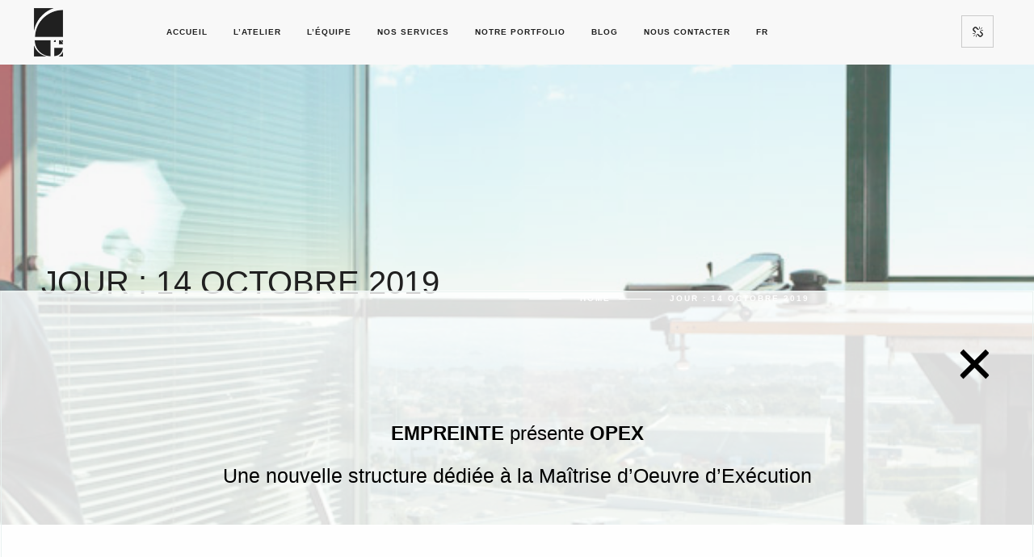

--- FILE ---
content_type: text/css
request_url: https://empreinte-architectes.com/wp-content/themes/monolit-child/style.css
body_size: 2577
content:
/*
Theme Name: Monolit Child
Theme URI: https://demowp.cththemes.net/outdoor/
Author: Cththemes
Author URI: http://themeforest.net/user/cththemes/
Description: Monolit – Creative Responsive Architecture Wordpress Theme is perfect if you like a clean and modern design. This theme is ideal for architects, furniture designers, photographers, and those who need an easy, attractive and effective way to share their work with clients.
Version: 1.3
Tags: custom-background, custom-menu, editor-style, featured-images, post-formats, sticky-post, theme-options, translation-ready
Template: monolit
Text Domain: monolit-child
License: GNU General Public License version 3.0
License URI: http://www.gnu.org/licenses/gpl-3.0.html
*/
@import url("../monolit/style.css");

/* =Theme customization starts here
------------------------------------------------------- */
header.monolit-header {
  width: 100%;
  background:white; 
}
nav li a {
  color: black;
  border: 1px solid transparent;
  transition: 0.5s all ease;
}
nav li a:hover, nav li a:focus {
  color: #999;
  border-bottom: 1px solid #c51c1c;
  transition: .5s all ease;
}
nav li ul {
  background:white;
}
@media only screen and (max-width: 1036px){
  .nav-button {
    border: 1px solid rgba(0,0,0,0.21);;
  }
  .nav-button span {
    background:black;
  }
  .nav-holder {
    background:white;
    padding: 30px 30px 0;
    height: 320px;
  }
  nav li a {
    color: black;
  }
  nav li ul {
    padding: 0;
    visibility: visible;
  }
  nav li ul li a {
    color: black;
    padding: 3px 0;
  }
  nav li ul li:before {
    content: '';
    position: absolute;
    top: 50%;
    left: -4px;
    width: 10px;
    height: 1px;
    background: rgba(255,255,255,0.51);
  }
  nav li > ul, nav li ul li > ul {
    display: block;
  }
}
.show-share.isShare {
  color: #000;
  border: 1px solid rgba(0,0,0,0.21)
}
.show-share {
  color: rgba(0,0,0,0.21);
  border: 1px solid rgba(0,0,0,0.41);
}
.share-inner {
  background: #fff;
  right: 30px;
}
.share-icon, .share-icon:before {
  color: black;
  transition: 0.5s all ease;
}
.share-icon:hover {
  transition: 0.5s all ease;
  color: #c51c1c;
}
.header-inner {
    padding-left: 25px;
}
.nav-holder {
    float: left;
    left: 0;
}
.logo-holder {
    top: 10px;
    max-width: unset;
    width: auto;
    margin-right: 25px
}
.logo-holder img {
    height: 100%;
    width: auto;
    max-height: 60px;
}
.center-item {
    top:44%;
}
nav li ul {
    min-width: 100px;
}
.nav-holder nav li a.ancestor-act-link:before, .nav-holder nav li a.parent-act-link:before, .nav-holder nav li a.act-link:before {
    width: 70%;
}
.section-title strong {
    font-weight: 700;
}
.testimon-slider-holder .customNavigation {
    display: none;
}
.owl-carousel .owl-item img {
    width: auto;
}
.process-box:before {
  background:#c51c1c;
}
#sec4 section {
    padding: 50px 0;
}
.testimon-slider h3 {
    display: inline-block;
}
.test-image{
    display: inline-block;
    max-height: 50px;
    padding-right: 25px;
    vertical-align: middle;
}
.owl-carousel .owl-item img {
    max-height: 50px;
}
.team-photo img, .grayscale img {
  filter: url("data:image/svg+xml;utf8,<svg xmlns=\'http://www.w3.org/2000/svg\'><filter id=\'grayscale\'><feColorMatrix type=\'matrix\' values=\'0.3333 0.3333 0.3333 0 0 0.3333 0.3333 0.3333 0 0 0.3333 0.3333 0.3333 0 0 0 0 0 1 0\'/></filter></svg>#grayscale"); /* Firefox 3.5+ */
  filter: gray; /* IE6-9 */
  -webkit-filter: grayscale(100%); /* Chrome 19+ & Safari 6+ */
  -webkit-transition: .3s -webkit-filter linear;
  -moz-transition: .3s -moz-filter linear;
  -moz-transition: .3s filter linear;
  -ms-transition: .3s -ms-filter linear;
  -o-transition: .3s -o-filter linear;
  transition: .3s filter linear, .3s -webkit-filter linear;
}
.team-photo:hover img, .grayscale img:hover {
  filter: none;
  -webkit-filter: grayscale(0%);
  -webkit-transition: .3s -webkit-filter linear;
  -moz-transition: .3s -moz-filter linear;
  -moz-transition: .3s filter linear;
  -ms-transition: .3s -ms-filter linear;
  -o-transition: .3s -o-filter linear;
  transition: .3s filter linear, .3s -webkit-filter linear;
}
.grayscale .bg {
  filter:grayscale(100%);
}
.overlay {
  background: white;
}
.team-box .overlay {
  visibility: hidden;
}
.secjoindre section {
  padding: 40px 0;
}
.fl-r {
	float:right;
}
.single-portfolio .milestone-counter, .single-portfolio .milestone-counter .stats, .single-portfolio .milestone-counter .stats .num, .single-portfolio .inline-facts h6 {
  float: none;
  width: auto;
}
.num, .inline-facts h6, .page-title h1, .page-title h2 {
  color: black;
}
.inline-facts h6 {
  margin-top: 40px!important;
}
.single-portfolio .inline-facts h6 {
  font-size:26px;
}
.single-portfolio .inline-facts {
  text-align: right;
}
.vc-hoverbox-front:before {
  content: '';
  position: absolute;
  top: 0;
  left: 0;
  width: 100%;
  height: 100%;
  background: rgba(0,0,0,0.21);
  z-index: 2;
}
.vc-hoverbox-inner :last-child {
  z-index: 3;
}
.vc-hoverbox-front {
  justify-content: flex-end!important;
}
.vc-hoverbox-block {
  transition: all ease .5s!important;
}
.vc-hoverbox-block .vc-hoverbox-front-inner h2 {
  color: white;
  border-top: 2px solid white;
  padding: 10px;
  width: auto;
  display: inline-block;
}
.vc-hoverbox-block .vc-hoverbox-back-inner h2 {
  margin-bottom: 25px;
}
.vc-hoverbox-front {
  opacity: 1!important;
}
.vc-hoverbox-back {
  transform: rotateY(0deg)!important;
  opacity: 0!important;
}
.vc-hoverbox:hover .vc-hoverbox-front {
  transform: rotateY(0)!important;
  opacity: 0!important;
}
.vc-hoverbox:hover .vc-hoverbox-back {
  transform: rotateY(0deg)!important;
  opacity: 1!important;
}
#team1 .vc_col-sm-2, #team2 .vc_col-sm-2 {
  width: 20%;
}
.wpb_wrapper h3 {
  line-height: 1;
}
.btn span,.anim-button span {
  font-size: 14px;
}
.btn {
  background:#c51c1c;
  border-color: #c51c1c;
  color: white;
}
.section-title.dec-title.algn-right span:before, .parallax-deck-item h3:before, .team-box:before, .team-box:after, .inline-filter .gallery-filters a:before, .post .creat-list li > span:before, .member-content-nav li a:before, .main-breadcrumb li > strong:before, .creat-list li a:before, .text-link:before {
  background: #c51c1c;
}
.custom-link-holder:before, .section-title.dec-title:before {
  background: transparent;
}
.section-title.dec-title:before {
  width: auto;
  position: relative;
  display: none;
}
.section-title.dec-title {
  padding-bottom: 0; 
}
.section-title a {
  font-size: 26px;
  font-weight: 700;
  text-transform: none;
  transition: 0.5s ease all;
}
.section-title a:hover {
  font-size: 26px;
  color: #999;
  transition: 0.5s ease all;
}
.widget-posts-descr a {
  text-transform: none;
  letter-spacing: 0;
  font-size: 14px;
}
.widget-posts-descr a:hover {
  text-transform: none;
  font-size: 14px;
}
.cat-item a, .tagcloud li a, .wp-tag-cloud li a {
  font-size: 14px;
  text-transform: none;
}
.cat-item a:hover, .tagcloud li a:hover, .wp-tag-cloud li a:hover {
  text-decoration: underline;
}
.wp-tag-cloud li a {font-size: 14px !important; font-weight: 500;}
.admin-bar #main .share-inner {
  right: 0;
  width: auto;
  text-align: center;
}
.vc_gitem-zone-a .vc_gitem-row-position-middle, .vc_gitem-zone-b .vc_gitem-row-position-middle, .vc_gitem-col {
  height: 100%;
}
.vc_gitem-col {
  display: flex;
  align-items: center;
}
.vissc {
  align-items: center;
  display: flex;
  justify-content: center;
  padding: 0;
}
.share-icon {
  margin: 0 20px;
}
.monolit_fulh_sec .container {
  width:100%;
  max-width: initial;
}
.inline-facts {
  min-height: 100px;
}
@media only screen and (max-width: 992px) {
  .inline-facts:first-child{
    margin-top: 40px;
  }
}
.page-title h1, .page-title h2 {
  line-height: 40px;
}

.monolit-header .fw-head {
  background: #000;
}

.content:before {
  content:'';
  position: relative;
  display: none;
  top: auto;
  height: auto;
  width: auto;
  left: auto;
  background:transparent;
  opacity:1;
}

.content-holder {
 padding: 0;
}

.section-title {
 color: #000;
}

content-footer:before{
 visibility: hidden;
}

.content-footer {
 background:white; 
}
.footer-item ul li {
  font-weight: 500;
}
.footer-item .text-link, .footer-item p, .footer-item span, .footer-item ul li a, .copyright, .to-top {
  color: black;
}

.footer-item .text-link:before {
  background:#c51c1c;
}

.footer-logo img {
      max-width: 200px;
}

.footer-partner {
  clear: both;
  display: flex;
  gap: 16px;
  justify-content: start;
  margin-top: 48px;
}
.footer-partner img {
  width: 100px;
}

.single-post .section-title {
  text-transform: none;
}
.blog-share-container .share-icon {
  background: #c51c1c;
  color: white;
}
.blog-share-container .share-icon:before {
  color: white;
}
.blog-text p {
  font-size: 14px;
}

.port-desc-holder:before {
  content:'';
  position:absolute;
  top:0;
  left:0;
  right:3px;
  bottom:0;
  background: rgba(197, 28, 28, .7);
}

body{
  background-color: #fff;
}

--- FILE ---
content_type: text/css
request_url: https://empreinte-architectes.com/wp-content/themes/monolit-child/css/custom.css
body_size: 819
content:
/* pour désactiver le menu langue 
.menu-item-language-current {
    display: none;
}*/
/* -- */
.admin-bar #main,.admin-bar #main header.monolit-header {top: 32px;}
.admin-bar #main .share-inner {top:92px;}
/*.admin-bar #main .share-container {top: 106px;}*/
@media screen and (max-width:782px) {
	.admin-bar #main,.admin-bar #main header.monolit-header {top: 46px;}
}
@media screen and (max-width:600px) {
	.admin-bar #main{
		top:0px;
	}
	.admin-bar #main header.monolit-header {
		top: 0px;
		position: relative;
	}
}
.no-des {display: none;}
.no-dis {display: none;}
.responsive-video {
    position: relative;
    padding-bottom: 56.25%; /* 16:9 */
    padding-top: 25px;
    height: 0;
}
.responsive-video iframe,
.responsive-video object,
.responsive-video embed  {
    position: absolute;
    top: 0;
    left: 0;
    width: 100%;
    height: 100%;
}
.footer-social ul {padding-left: 0px;}
.content-footer ul {list-style: none;padding-left: 0px;}
.single-slider .owl-dots {text-align: center;}


div.wpcf7-validation-errors {border:0px !important;}
div.wpcf7-response-output {margin-left: 0px;margin-right: 0px;padding: 0px;}
span.wpcf7-not-valid-tip {margin-bottom: 20px;}
.author-social ul {
    list-style: none;
    padding-left: 0px;
    text-align: right;
}
.author-social ul li {
    display: inline-block;
    
}
.author-social ul li a {font-size: 14px;padding:10px;}
.author-social ul li a:hover {opacity: 0.8}
article.content-none {margin-top: 0px;z-index: 3;background: #fff;}
.mrt-20 {margin-top: 20px;}

.btn:hover {
    line-height: 17px;
}


/* Inline carousel vc */
.vc_images_carousel{
    max-width: 80%;
    margin: auto;
}
.vc_images_carousel .vc_carousel-inner{
    width: calc(100% - 1px) !important;
}
.vc_carousel-slideline-inner img{
  width: 100%;  
}

.vc_carousel-control{
    position: absolute;
    top: 50%;
    margin-top: 0 !important;
    width: 60px !important;
    height: 60px !important;
    line-height: 40px;
    background: rgba(0,0,0,0.31);
    text-align: center;
    cursor: pointer;
    color: #fff;
    font-size: 13px;
    opacity: 1 !important;
    -webkit-transition: all 200ms linear;
    -moz-transition: all 200ms linear;
    -o-transition: all 200ms linear;
    -ms-transition: all 200ms linear;
    transition: all 200ms linear;
    z-index: 20;
    display: flex;
    justify-content: center;
    align-items: center;
}
.vc_carousel-control span{
    display: flex;
    justify-content: center;
    align-items: center;
    width: unset;
    height: unset;
}
.vc_carousel-control span:before{
    display: flex;
    justify-content: center;
    align-items: center;
    top: 50% !important;
    transform: translateY(-55%);
}


--- FILE ---
content_type: text/css
request_url: https://empreinte-architectes.com/wp-content/themes/monolit/style.css
body_size: 19910
content:
/*

Theme Name: Monolit
Theme URI: https://demowp.cththemes.net/monolit/
Author: Cththemes
Author URI: http://themeforest.net/user/cththemes
Description: Monolit – Creative Responsive Architecture Wordpress Theme is perfect if you like a clean and modern design. This theme is ideal for architects, furniture designers, photographers, and those who need an easy, attractive and effective way to share their work with clients.
Version: 1.6
Tags: custom-background, custom-menu, editor-style, featured-images, post-formats, sticky-post, theme-options, translation-ready
Text Domain: monolit
Domain Path: /languages/
License: GNU General Public License version 3.0
License URI: http://www.gnu.org/licenses/gpl-3.0.html
*/

@charset "utf-8";
/*======================================
 	++WP Reset ++
  	+++Fonts +++
	++++General Styles++++
	++++Typography ++++
	++++Page preload ++++
	++++Content Styles ++++
	++++Responsive iframes ++++
	++++ Item hover++++
	++++Header++++
	++++Navigation ++++
	++++Home+++++
	++++Page title +++++
	++++Services ++++
	++++Portfolio++++
	++++Skills ++++
	++++Team ++++
	++++Footer++++
	++++Map ++++
	++++Contact ++++
	++++Facts ++++
	++++blog ++++
	++++Share ++++
	++++Responsive ++++
*/
/*-------------WP Reset ---------------------------------------*/
.alignnone {}
.aligncenter,
div.aligncenter {display: block;margin-left: auto;margin-right: auto;}
.alignright {display: inline;float: right;}
.alignleft {display: inline;float: left;}
a img.alignright {}
a img.alignnone {}
a img.alignleft {}
a img.aligncenter {}
.wp-caption {max-width: 100%;}
.wp-caption.alignnone {}
.wp-caption.alignleft {}
.wp-caption.alignright {}
.wp-caption img {}
.wp-caption p.wp-caption-text {font-size: 90%;}
.gallery-caption{}
.bypostauthor{}
/* Text meant only for screen readers. */
.screen-reader-text {
    clip: rect(1px, 1px, 1px, 1px);
    position: absolute !important;
    height: 1px;
    width: 1px;
    overflow: hidden;
}

.screen-reader-text:focus {
    background-color: #f1f1f1;
    border-radius: 3px;
    box-shadow: 0 0 2px 2px rgba(0, 0, 0, 0.6);
    clip: auto !important;
    color: #21759b;
    display: block;
    font-size: 14px;
    font-size: 0.875rem;
    font-weight: bold;
    height: auto;
    left: 5px;
    line-height: normal;
    padding: 15px 23px 14px;
    text-decoration: none;
    top: 5px;
    width: auto;
    z-index: 100000; /* Above WP toolbar. */
}
table th, table td{
    padding: 5px;
}
#wp-calendar {
    width: 100%;
}
#wp-calendar tbody td,#wp-calendar thead th {text-align: center;padding: 10px;}

.widget_search button[type="submit"] {
    border-width: 2px;
}
.mb-15{
    margin-bottom: 15px;
}
.widget_categories select,
.widget_archive select {width: 100%;}
.sidebar .widget *{
    max-width: 100%;
}
.cth-single .blog-text img,
.cth-page .blog-text img,
.sidebar .widget img,
.cth-single img,
.cth-page img {max-width:100%;height: auto;} 
.sidebar ul {
    list-style: none;
    padding-left:0px;
}
.sidebar ul ul {
    padding-left:15px;
}
.sidebar ul li{padding-bottom: 8px; margin-bottom: 15px;}
.sidebar ul.children,.sidebar ul.sub-menu {margin-top: 15px;padding-top: 8px;}
.sidebar ul.children > li:last-child,.sidebar ul.sub-menu > li:last-child {margin-bottom: 0px;padding-bottom: 0px;}
.widget_archive ul li a,
.widget_categories ul li a,
.widget_pages ul li a,
.widget_meta ul li a,
.widget_recent_comments ul li a,
.widget_recent_entries ul li a,
.widget_rss ul li a,
.widget_nav_menu ul li a
{
    display: inline-block;

}
.widget_rss ul li a{display: block;}
.display-posts .sticky .section-title.dec-title:before{background:#359A34;}
/*body * {
	-ms-word-wrap:break-word;
	word-wrap:break-word
}*/
.post .blog-text h1, .post .blog-text h2, .post .blog-text h3, .post .blog-text h4, .post .blog-text h5, .post .blog-text h6 ,
.page .blog-text h1, .page .blog-text h2, .page .blog-text h3, .page .blog-text h4, .page .blog-text h5, .page .blog-text h6 {
    margin-bottom: 10px;
    line-height: 140%;
    font-weight: 600;
}
table {
	border: 1px solid #ddd;
	-webkit-border-radius: 4px;
	-moz-border-radius: 4px;
	border-radius: 4px;
}
table th,table td {
    padding: 8px;
    border-top: 1px solid #ddd;
    border-left: 1px solid #ddd;
    vertical-align: top;
    text-align: left;
    line-height: 18px;
}
table thead:first-child tr:first-child th, table tbody:first-child tr:first-child th, table tbody:first-child tr:first-child td {
    border-top: 0;
}
table thead tr th:first-child, table tbody tr th:first-child, table tbody tr td:first-child
{
	border-left: 0px;
}
table thead:last-child tr:last-child th:last-child,table tbody:last-child tr:last-child td:last-child {
    -webkit-border-radius: 0 0 4px 0;
    -moz-border-radius: 0 0 4px 0;
    border-radius: 0 0 4px 0;
}
table thead {font-weight: 700;}
table tfoot {font-weight: 600;}
a {
	color: #337ab7;
}
a:hover, a:focus{
	color: #23527c;
	text-decoration: underline;
}
dt, dd {
    line-height: 20px;
}
dt {
    font-weight: bold;
}
dd {
    margin-left: 10px;
}
li {line-height: 1.5;}
strong {font-weight: bold;}
address {
    display: block;
    margin-bottom: 20px;
    font-style: normal;
    line-height: 20px;
}
abbr[title], abbr[data-original-title] {
    cursor: help;
    border-bottom: 1px dotted #999999;
}
abbr, tla, acronym {
    text-decoration: underline;
    cursor: help;
}
cite, q {
    font-style: italic;
}
code, pre {
    padding: 0 3px 2px;
    font-family: Georgia, "Times New Roman", Times, serif;
    font-size: 12px;
    color: #333333;
    -webkit-border-radius: 3px;
    -moz-border-radius: 3px;
    border-radius: 3px;
}
code {
    padding: 2px 4px;
    color: #d14;
    white-space: nowrap;
    background-color: #f7f7f9;
    border: 1px solid #e1e1e8;
}
em {
    font-style: italic;
}
ins {
    background-color: rgba(254,255,0,0.68);
    text-decoration: none;
}
pre{
	display: block;
    padding: 9.5px;
    margin: 0 0 10px;
    font-size: 13px;
    line-height: 20px;
    word-break: break-all;
    word-wrap: break-word;
    white-space: pre;
    white-space: pre-wrap;
    background-color: #f5f5f5;
	border:1px solid rgba(0,0,0,0.15);
	-webkit-border-radius: 4px;
    -moz-border-radius: 4px;
    border-radius: 4px;
}
sub, sup {
    position: relative;
    font-size: 75%;
    line-height: 0;
    vertical-align: baseline;
}
sub {
    bottom: -0.25em;
}
sup {
    top: -0.5em;
}
.gallery-columns-1 .gallery-item{width: 100%;padding: 2px;margin-bottom: 20px;}
.gallery-columns-2 .gallery-item{width: 50%;padding: 2px;margin-bottom: 20px;}
.gallery-columns-3 .gallery-item{width: 33.33%;padding: 2px;margin-bottom: 20px;}
.gallery-columns-4 .gallery-item{width: 25%;padding: 2px;margin-bottom: 20px;}
.gallery-columns-5 .gallery-item{width: 20%;padding: 2px;margin-bottom: 20px;}
.gallery-columns-6 .gallery-item{width: 16.66%;padding: 2px;margin-bottom: 20px;}
.gallery-columns-7 .gallery-item{width: 14.28%;padding: 2px;margin-bottom: 20px;}
.gallery-columns-8 .gallery-item{width: 12.5%;padding: 2px;margin-bottom: 20px;}
.gallery-columns-9 .gallery-item{width: 11.11%;padding: 2px;margin-bottom: 20px;}
.sidebar .widget a,.sidebar .widget a:focus,.sidebar .widget a:hover {color: #000;}

.row.full-height > .wpb_column,.row.full-height > .wpb_column > .vc_column-inner,.row.full-height > .wpb_column > .vc_column-inner > .wpb_wrapper,
.wpb_column.full-height > .vc_column-inner,.wpb_column.full-height > .vc_column-inner > .wpb_wrapper {height: 100%;}
.full-height > .wpb_wrapper {height: 100%;}
.monolit_sec .wpb_content_element {margin-bottom: 0px;}

.vc_column-inner > .wpb_wrapper {
    float: left;
    width: 100%;
}

.vc_row.wpb_row{
	position:relative;
	z-index:5;
}   

/*-------------Import fonts ---------------------------------------*/
@import url(https://fonts.googleapis.com/css?family=Roboto:400,300,200,100,400italic,700,900|Muli&subset=latin,vietnamese,latin-ext,cyrillic,cyrillic-ext,greek-ext,greek);
/*-------------General Style---------------------------------------*/
html{
	height:100%;
	overflow-x:hidden !important;
}
body{
	margin: 0;
	padding: 0;
	font-family: 'Roboto', sans-serif;
	font-weight: 400;
	font-size: 12px;
	color: #000;
	background:#1B1B1B;
	height:100%;
	/*text-align:center;*/
	text-align:left;
}
@-o-viewport {width: device-width;}
@-ms-viewport {width: device-width;}
@viewport {width: device-width;}

/*--------------Typography--------------------------------------*/
h1 {
	/*font-size: 4.46666666667em;*/ /*54px*/
	font-size: 38.5px;
	text-transform: uppercase;
	font-weight: 400;
	line-height: 1.17em;
}
h2 {
	/*font-size: 3.2em;*/ /*38px*/
	font-size: 24px;
	font-weight: 300;
}
h3 {
	/*font-size: 1em;*/ /*16px*/
	font-size: 24.5px;
}
h4 {
	/*font-size: 0.9em;*/ /*11px*/
	font-size: 17.5px;
	font-weight: 200;
}
h5 {
	/*font-size: 0.8em;*/ /*10px*/
	font-size: 14px;
	font-weight: 200;
}
h6 {
	/*font-size: 0.6em;*/ /*7px*/
	font-size: 11.9px;
	font-weight: 200;
}
p {
	text-align:left;
	font-size:12px;
	/*font-size:14px;*/
	line-height:24px;
	padding-bottom:10px;
}
blockquote {
	/*float:left;*/
	padding: 10px 20px;
	margin: 0 0 20px;
	font-size: 17.5px;
	border-left: 15px solid #eee;
}
blockquote p {
	font-family: Georgia, "Times New Roman", Times, serif;
	font-style:italic;
	color:#494949;
}
/* ---------Page preload--------------------------------------*/
.loader {
	position:fixed;
	top:50% !important;
	left:50%;
	width:105px;
	height:8px;
	z-index:100;
	font-size:34px;
	opacity:0.8;
	margin:-4px 0 0 -53px;
}
#movingBallG{
	position:relative;
	width:105px;
	height:8px;
}
.movingBallLineG{
	position:absolute;
	left:0px;
	top:3px;
	height:1px;
	width:105px;
	background:rgba(255,255,255,0.21);
}
.movingBallG{
	background:#fff;
	position:absolute;
	top:0;
	left:0;
	width:8px;
	height:8px;
	-moz-border-radius:4px;
	-moz-animation-name:bounce_movingBallG;
	-moz-animation-duration:1.3s;
	-moz-animation-iteration-count:infinite;
	-moz-animation-direction:linear;
	-webkit-border-radius:4px;
	-webkit-animation-name:bounce_movingBallG;
	-webkit-animation-duration:1.3s;
	-webkit-animation-iteration-count:infinite;
	-webkit-animation-direction:linear;
	-ms-border-radius:4px;
	-ms-animation-name:bounce_movingBallG;
	-ms-animation-duration:1.3s;
	-ms-animation-iteration-count:infinite;
	-ms-animation-direction:linear;
	-o-border-radius:4px;
	-o-animation-name:bounce_movingBallG;
	-o-animation-duration:1.3s;
	-o-animation-iteration-count:infinite;
	-o-animation-direction:linear;
	border-radius:4px;
	animation-name:bounce_movingBallG;
	animation-duration:1.3s;
	animation-iteration-count:infinite;
	animation-direction:linear;
}
@-moz-keyframes bounce_movingBallG{
	0%{
		left:0px;
	}
	50%{
		left:97px;
	}
	100%{
		left:0px;
	}
}
@-webkit-keyframes bounce_movingBallG{
	0%{
		left:0px;
	}
	50%{
		left:97px;
	}
	100%{
		left:0px;
	}
}
@-ms-keyframes bounce_movingBallG{
	0%{
		left:0px;
	}
	50%{
		left:97px;
	}
	100%{
		left:0px;
	}
}
@-o-keyframes bounce_movingBallG{
	0%{
		left:0px;
	}
	50%{
		left:97px;
	}
	100%{
		left:0px;
	}
}

@keyframes bounce_movingBallG{
	0%{
		left:0px;
	}
	50%{
		left:97px;
	}
	100%{
		left:0px;
	}
}
/* ---------Content Styles--------------------------------------*/
#main{
	height:100%;
	width:100%;
	position:absolute;
	float:left;
	top:0;
	left:0;
	z-index:2;
	opacity:0;
}
#main.hide-loader {
	opacity: 1;
}
#wrapper{
	height:100%;
	margin-left:0;
	vertical-align:top;
	position: absolute;
	left:0;
	top:0;
	right:0;
	z-index:2;
	width:100%;
}
.content-holder{
	vertical-align: top;
	position: absolute;
	left:0;
	top: 0;
	right: 0;
	z-index: 2;
	height: 100%;
	padding:0 0 0 80px;
	-webkit-transition: all 400ms linear;
    -moz-transition: all 400ms linear;
    -o-transition: all 400ms linear;
    -ms-transition: all 400ms linear;
    transition: all 400ms linear;
}
.hide-left-bar .content-holder {padding-left: 0px;}
.container{
	max-width: 1224px;
	width:92%;
	margin:0 auto;
	position: relative;
	z-index:2;
}
.shop-header-nobg,
.content {
	width:100%;
	position:relative;
	z-index:3;
	float:left;
	background:#fff;
}
.shop-header-nobg {
	padding-top: 120px;
}
.shop-header-nobg + .header-shop > section {
	padding-top: 50px;
}
.shop-header-nobg .page-title h1 {
	color: #000;
}
.shop-header-nobg .page-title .creat-list a:before {
	background: #000;
}
.pad-con {
	padding-top:80px;
}
.content:before {
	content:'';
    position: absolute;
    display: block;
    top: 0;
    height: 100%;
    z-index: 20;
    width: 7px;
    left: 42px;
    background-repeat: repeat-y;
  	background-image: url(images/bg-dec.png);
	opacity:0.5;
}
.no-bg-con:before {
	display:none;
}
.dark-bg {
	background:#1B1B1B;
}
.dark-bg .overlay {
	opacity:0.8;
}
.full-height {
	height:100%;
}
.parallax-inner {
	position:absolute;
	top:0;
	left:0;
	width:100%;
	height:100%;
	z-index:1;
	overflow:hidden;
}
.parallax-inner .bg {
	height:150%;
	top:-25%;
}
.monolit_fulh_sec .parallax-inner .bg {
	height:100%;
	top:0;
}
.bg {
	position:absolute;
	top:0;
	left:0;
	width:100%;
	height:100%;
	background-size: cover;
	background-attachment: scroll  ;
	background-position: center  ;
	background-repeat:repeat;
	background-origin: content-box;
}
.full-height-parallax {
	position: absolute;
	top:0;
	left:0;
	width:100%;
	height:100%;
	overflow:hidden;
	z-index:2;
}
.respimg {
	max-width: 100%;
	width:100%;
	height:auto;
}
.overlay {
	position:absolute;
	top:0;
	left:0;
	width:100%;
	height:100%;
	background:#000;
	opacity:0.2;
}
section {
	float:left;
	width:100%;
	position:relative;
	padding:120px 0;
	overflow:hidden;
}
.parallax-section {
 	padding:250px 0;
}
.no-sec-padding section {
	padding: 0px 0px;
}
/*.parallax-section.header-video {height: 100%;}*/
.align-text {
	text-align:left;
}
.no-border {
	border:none !important;
}
.no-padding {
	padding:0 !important;
}
.no-margin {
	margin: 0 !important;
}
.btn {
	float:left;
	padding:12px 23px;
	line-height:17px;
	letter-spacing:2px;
	font-weight:700;
	font-size:11px;
	color:#000;
	letter-spacing:1px;
	-webkit-transition: all 400ms linear;
    -moz-transition: all 400ms linear;
    -o-transition: all 400ms linear;
    -ms-transition: all 400ms linear;
    transition: all 400ms linear;
	border:1px solid #000;
	text-align: center;
	text-decoration: none;
}
.btn:before {
	content:'';
	position:absolute;
	top:0;
	left:0;
	width:0;
	height:100%;
	background:#000;
	-webkit-transition: all 200ms linear;
    -moz-transition: all 200ms linear;
    -o-transition: all 200ms linear;
    -ms-transition: all 200ms linear;
    transition: all 200ms linear;
	z-index:-1;
	 -webkit-transition-delay: 200ms; /* Safari */
    transition-delay: 200ms;
}
.btn:hover:before {
	width:100%;
}
.btn:focus,
.btn:hover {
	color:#fff;
	text-decoration: none;
}
.anim-button {
	overflow:hidden;
 	-moz-background-clip: padding;
    -webkit-background-clip: padding-box;
    background-clip: padding-box;
    vertical-align: middle;
    max-width: 100%;
    overflow: hidden;
    outline: none;
 	width: auto;
}
.anim-button i {
 	top:-100%;
	position:absolute;
	left:0;
	width:100%;
	height:100%;
	line-height:40px;
	text-align:center !important;
	font-size:16px;
}
.wt-btn {
	color:#fff;
	border:2px solid #fff;
}
.anim-button i , .anim-button span {
	-webkit-transition: all 200ms linear;
    -moz-transition: all 200ms linear;
    -o-transition: all 200ms linear;
    -ms-transition: all 200ms linear;
    transition: all 200ms linear;
}
.anim-button span {
	float:left;
	width:100%;
	position:relative;
	top:0;
}
.anim-button:hover span{
	top:100px;
}
.anim-button:hover i{
	top:0;
}
.custom-link-holder {
	float:left;
	width:100%;
	position:relative;
	margin-top:50px;
	padding-top:50px;
	text-align: center;
}
.custom-link-holder:before{
	content:'';
	position:absolute;
	top:0;
	left:0;
	width:50%;
	height:1px;
	background:#000;
}
.custom-link-holder a {
	float:none;
	display: inline-block;
}
.parallax-item  , .paralax-media{
	float:left;
	width:100%;
	position:relative;
}
.parallax-item {
	margin-bottom:70px;
}
.parallax-deck {
	position:absolute;
	bottom:0;
	padding:50px;
	z-index:3;
}
.left-direction .parallax-deck{
	right:-30%;
}
.right-direction .parallax-deck{
	left:-30%;
}
.parallax-deck-item {
	float:left;
	max-width:550px;
}
.paralax-wrap  {
	float:left;
	width:100%;
	opacity:0.6;
	padding-top:50px;
}
.parallax-deck-item h3 {
	font-size: 50px;
    line-height: 64px;
    text-transform: uppercase;
	float:left;
    text-align: left;
    width: 100%;
    color: #000;
    font-weight: 300;
	position:relative;
    -moz-box-sizing: border-box;
    -webkit-box-sizing: border-box;
    box-sizing: border-box;
	margin-bottom:40px;
}
.parallax-deck-item h3:before {
	content:'';
	position:absolute;
	top:-50px;
	left:0;
	width:50px;
	height:1px;
	background:#000;
}
.parallax-deck-item h3 strong {
    font-weight: bold;
}
.parallax-box {
	position:relative;
	left:-20%;
	z-index:-1;
	float:left;
	width:100%;
}
.parallax-box.slider-box {
	z-index:3;
}
.parallax-box.r-align {
	left:20%;
}
.parallax-box.r-center {
	left:0;
}
.parallax-box img {
	opacity:0.6;
}
.parallax-box.slider-box img {
	opacity:1;
}
.parallax-dec {
	position:absolute;
	top:-30px;
	right:-30px;
	width:100%;
	height:100%;
	border:2px solid #000;
	opacity:0.8;
	z-index:-1;
}
.section-title {
    font-size: 40px;
    line-height: 64px;
    text-transform: uppercase;
	float:left;
	margin-bottom:30px;
    text-align: left;
    width: 100%;
    color: #000;
    font-weight: 100;
    -moz-box-sizing: border-box;
    -webkit-box-sizing: border-box;
    box-sizing: border-box;
}
.section-title.dec-title {
	padding-bottom:50px;
}
.section-title.dec-title span {
	position:relative;
}
.section-title.dec-title.algn-right span:before {
	content:'';
	position:absolute;
	bottom:-50px;
	left:0;
	width:80px;
	height:8px;
	background:#000;
}
.dark-bg .section-title.dec-title.algn-right span:before {background: #fff;}
.section-title.dec-title {position: relative;}
.section-title.dec-title:before {
	content:'';
	position:absolute;
	bottom:10px;
	left:0;
	width:80px;
	height:8px;
	background:#000;
}

.dark-bg .section-title.dec-title:before {background: #fff;}
.section-title.dec-title.algn-right:before,.dark-bg .section-title.dec-title.algn-right:before {display: none;}
/*.post .section-title.dec-title span:before {display: none;}*/
.algn-right {
	text-align:right;
}
.section-title a {color: #000;text-decoration: none !important;}
.dark-bg .section-title ,.dark-bg .section-title a , .dark-bg{
	color:#fff;
}
.section-title strong {
    font-weight: bold;
}
.particular {
	position:fixed;
	top:0;
	left:0;
	width:100%;
	height:100%;
	z-index:-1;
	display:none;
}
/* ---------responsive iframes--------------------------------------*/
.resp-video-holder {
	max-width: 100%;
	float: left;
	width: 100%;
	position: relative;
}
.gallery-item .resp-video-holder {padding: 2px;}
.resp-video {
    position: relative;
    padding-bottom: 56.25%;
    padding-top: 30px; height: 0; overflow: hidden;
	margin-bottom:20px;
}
.resp-video-holder .resp-video {margin-bottom: 0px;}
.resp-video-holder iframe {max-width: 100%;}
.resp-video iframe,
.resp-video object,
.resp-video embed {
    position: absolute;
    top: 0;
    left: 0;
    width: 100%;
    height: 100%;
}
/*------item hover ------------------------------------------------*/
.box-item {
	float:left;
	width:100%;
}
.box-item a {
	float:left;
	width:100%;
	height:100%;
	position:relative;
	overflow:hidden;
}
.box-item a img  , .serv-item img{
	position:relative;
	z-index:1;
	-webkit-transition: all 4000ms cubic-bezier(.19,1,.22,1) 0ms;
  	-moz-transition: all 4000ms cubic-bezier(.19,1,.22,1) 0ms;
  	transition: all 4000ms cubic-bezier(.19,1,.22,1) 0ms;
}
.box-item a .overlay {
	opacity:0;
	z-index:2;
	-webkit-transition: all 200ms linear;
    -moz-transition: all 200ms linear;
    -o-transition: all 200ms linear;
    -ms-transition: all 200ms linear;
    transition: all 200ms linear;
}
.box-item a:hover .overlay {
	opacity:0.3;
}
.box-item a:hover img {
	-webkit-transform: scale(1.05);
	-moz-transform:scale(1.05);
	transform: scale(1.05);
}
/*------ Header  ------------------------------------------------*/
header.monolit-header{
	position:fixed;
	top:0;
	left:0;
	z-index:20;
	height:80px;
	width:70%;
	background:#000;
	-webkit-transform: translate3d(0,0,0);
}
header.fw-head {
	/*width:100%;*/
}
header.monolit-header:before {
	content:'';
	position:absolute;
	bottom:0;
	width:50px;
	height:1px;
	left:15px;
	background:rgba(255,255,255,0.21);
	-webkit-transition: all 500ms linear;
    -moz-transition: all 500ms linear;
    -o-transition: all 500ms linear;
    -ms-transition: all 500ms linear;
    transition: all 500ms linear;
}
.vis-header-b:before {
	width:97%;
}
.header-inner {
	float:left;
	padding-left:80px;
}
.hide-left-bar .header-inner {padding-left: 42px;}
.hide-left-bar header.monolit-header:before {display: none;}
.logo-holder {
	float:left;
	position:relative;
	width:90px;
	z-index:21;
	top:20px;
	max-width: 200px;
}
.logo-holder img {
	width:100%;
	height:auto;
}
.dynamic-title {
	display:none;
}
/*------ navigation  ------------------------------------------------*/
.nav-holder {
	float:right;
	position:relative;
	top:22px;
	left:50px;
}
nav {
	position:relative;
	float:left;
	width:100%;
}
nav ul.monolit_main-nav {padding-left: 0px;list-style: none;}
nav li{
	float:left;
	position:relative;
}
nav li ul {
	margin: 30px 0 0 0;
	opacity: 0;
	visibility: hidden;
	position: absolute;
	min-width:190px;
	padding-top: 58px;
	padding-bottom: 20px;
	left: 0;
	z-index: 0;
	background: rgba(0,0,0,0.91);
	padding-left: 0px;
	transition: all .2s ease-in-out;
	list-style: none;
}
nav li ul:before {
	content:'';
	position:absolute;
	bottom:12px;
	left:10px;
	right:10px;
	background:rgba(255,255,255,0.21);
	height:1px;
}
nav li:hover > ul {
	opacity: 1;
	visibility: visible;
	margin: 0;
}
nav li ul li ul {
	top: 0;
	left: 100%;
	padding-top:10px;
}
nav li ul li:hover  > ul  {
	opacity: 1;
	visibility: visible;
	left: 100%;
}
nav li ul li {
	float: none;
	display: block;
	border: 0;
}
nav li a {
	float: left;
	padding: 10px 15px;
	line-height: 1;
	font-size: 10px;
	text-transform: uppercase;
	letter-spacing: 1px;
	color: #fff;
	font-family: 'Muli', sans-serif;
	font-weight:600;
	position:relative;
	z-index:2;
	-webkit-transition: all 100ms linear;
    -moz-transition: all 100ms linear;
    -o-transition: all 100ms linear;
    -ms-transition: all 100ms linear;
    transition: all 100ms linear;
    text-align: center;
    text-decoration: none;
}
nav li ul a {
	width:100%;
	text-align:left;
	padding:9px 12px;
	font-weight:300;
}
nav li a:before {
	content:'';
	position:absolute;
	bottom:-4px;
	left:15px;
	width:0;
	height:1px;
	background:rgba(255,255,255,0.41);
	-webkit-transition: all 300ms linear;
    -moz-transition: all 300ms linear;
    -o-transition: all 300ms linear;
    -ms-transition: all 300ms linear;
    transition: all 300ms linear;
}
.nav-holder nav li a.ancestor-act-link:before,
.nav-holder nav li a.parent-act-link:before,
.nav-holder nav li a.act-link:before {
	width:25px;
}
nav li ul a:before  {
	display:none;
}
nav li ul a.ancestor-act-link,
nav li ul a.parent-act-link,
nav li ul a.act-link {
	/*color:#000;*/
	color:#fff;
	font-weight:600;
}
nav li a:focus,
nav li a:hover {
	color:rgba(255,255,255,0.61);
	text-decoration: none;
}
/*------ Home -------------------------------------------------*/
.hero-wrap {
	float:left;
	width:100%;
	height:100%;
	position:relative;
	overflow:hidden;
	z-index:2;
	text-align: center;
}
.hero-wrap .overlay {
	z-index:2;
}
.hero-wrap-item {
	float:left;
	width:100%;
	position:relative;
	z-index:12;
}
.home-slider-loop .hero-wrap-item {
	-webkit-transition: all 1200ms linear;
    -moz-transition: all 1200ms linear;
    -o-transition: all 1200ms linear;
    -ms-transition: all 1200ms linear;
    transition: all 1200ms linear;

	left: 20%;
} 
.home-slider-loop.owl-loading .hero-wrap-item,
.home-slider-loop .active .hero-wrap-item {
	left: 0;
}
.center-item {
	top:50%;
}
.nFound-page-wrap {
	top:36%;
}
.hero-wrap-item h2 {
	color:#fff;
	font-size:38px;
	text-transform:uppercase;
	font-weight:600;
	letter-spacing:2px;
	font-family: 'Muli', sans-serif;
	padding-bottom:10px;
    position:relative;
	z-index:12;
}
.hero-wrap-item h3 , .hero-wrap-item h3 a {
	color:#fff;
	font-size:18px;
	text-transform:uppercase;
	font-weight:200;
	letter-spacing:18px;
	padding-left:6px;
}
.hero-wrap-item h3 a {
	letter-spacing:2px;
	font-size:
}
.nFound-Page  {
	display:inline-table;
	font-size:150px;
	text-transform:uppercase;
	color:#fff;
}
.hero-scroll-link {
	position: absolute;
	bottom:50px;
	left:50%;
	width:40px;
	height:40px;
	line-height:40px;
	color:#fff;
	font-size:12px;
	margin-left:-20px;
	z-index:9;
	border:1px solid rgba(255,255,255,0.21);
}
.hero-scroll-link:focus,.hero-scroll-link:hover {color: #fff;text-decoration: none;}
.hero-wrap-image-slider-holder  , .slideshow-item  {
	position:absolute;
	top:0;
	left:0;
	width:100%;
	height:100%;
	z-index:1;
}
.home-slider-loop,
.hero-wrap-image-slider,  .hero-wrap-text-slider-holder  , .hero-wrap-text-slider , .hero-wrap-text-slider-holder    {
	position:relative;
	width:100%;
	height:100%;
	float:left;
}
.hero-wrap-image-slider-holder {
	background:#000;
}
.hero-wrap-text-slider-holder {
	z-index:3;
}
.hero-link {
	margin-top:30px;
	display:inline-table;
	padding:10px 6px;
	color:#fff;
	border-top:1px solid #fff;
	border-bottom:1px solid #fff;
}
.hero-link:focus,
.hero-link:hover {
	color:rgba(255,255,255,0.51);
	text-decoration: none;
}
.media-container {
	position:absolute;
	top:0;
	left:0;
	width:100%;
	height:100%;
	overflow:hidden;
	z-index:-1;
}
.media-container.header-video {height: 110%;top: -20%;}
.video-mask {
	position:absolute;
	top:0;
	left:0;
	width:100%;
	height:100%;
	z-index:1;
}
.mob-bg {
	display:none;
}
.video-holder{
    position: absolute;
    width: 100%;
    height: 100%;
    display: block;
    overflow: hidden !important;
    top: 0;
    left: 0;
    padding: 0 !important;
}
.video-holder iframe  {
    position: absolute;
    top: -75px;
    left: 50%;
    width: 100%;
    height: 100%;
    display: block;
	overflow:hidden;
}
.fullwidth-slider-holder , .single-slider-holder {
	float:left;
	width:100%;
	position:relative;
}
.fullwidth-slider-holder .item {
	position:relative;
}
.full-width-holder {
	float:left;
	width:100%;
	position:relative;
}
.single-slider-holder {
	margin-bottom:20px;
}
.type-post .single-slider-holder {margin-bottom: 0px;}
.single-slider .item {
	position:relative;
}
article {
	float:left;
	margin-top:10px;
	width:100%;
	position:relative;
}
/*------ Page title  ------------------------------------------------*/
.page-title {
	float:left;
	width:100%;
	position:relative;
	z-index:5;
}
.page-title .creat-list a:before {
	background:#fff;
}
.page-title .creat-list {
	position:relative;
	top:20px;
}
.parallax-section  .page-title , .parallax-section .creat-list a {
	color:#fff;
}
.page-title h1,
.page-title h2 {
    font-size: 40px;
    text-transform: uppercase;
	float:left;
	margin-bottom:30px;
    text-align: left;
    width: 100%;
    color: #fff;
    font-weight: 100;
	text-align:left;
	position:relative;
    -moz-box-sizing: border-box;
    -webkit-box-sizing: border-box;
    box-sizing: border-box;
}
.page-title h1:before {
	content:'';
	position:absolute;
	bottom:-20px;
	left:0;
	width:80px;
	height:4px;
	background:#fff;
}
.parallax-section  .page-title {
	color:#fff;
}
.page-title h1 strong,
.page-title h2 strong {
	font-weight:bold;
}
/*------ services  ------------------------------------------------*/
 .services-holder  {
	 float:left;
	 width:100%;
	 position:relative;
	 margin-top:60px;
	 padding-bottom:40px;
	 border-bottom:1px solid #eee;
}
.serv-item {
	float:left;
	width:50%;
	position:relative;
	padding:10px 20px 10px 0;
	overflow:hidden;
	text-align: center;
}
.service-one-cols .serv-item {width: 100%;}
.service-two-cols .serv-item {width: 50%;}
.service-three-cols .serv-item {width: 33.333%;}
.service-four-cols .serv-item {width: 25%;}
.service-six-cols .serv-item {width: 16.666%;}
.serv-item img {
	position:relative;
	max-width: 100%;
	width:100%;
	height:auto;
}
.serv-item-inner {
	float:left;
	width:100%;
	position:relative;
	overflow:hidden;
}
.serv-item-inner:before {
	content:'';
	position:absolute;
	top:0;
	left:0;
	width:100%;
	height:100%;
	background:rgba(0,0,0,0.21);
	z-index:2;
}
.act-ser .serv-item-inner:before  {
	background:rgba(0,0,0,0.41);
}
.ser-title {
	position:absolute;
	bottom:20px;
	z-index:3;
	width:100%;
	left:0;
}
.act-ser  .ser-title {
	bottom:50px;
}
.ser-title h3 {
	color:#fff;
	font-size:18px;
	font-weight:400;
	text-transform:uppercase;
	position:relative;
	display:inline-table;
}
.ser-title h3:before {
	content:'';
	position:absolute;
	width:100%;
	height:2px;
	background:#fff;
	top:-6px;
	left:0;
	background:#fff;
}
.act-ser  .ser-title h3:before  {
	width:0;
}
.serv-post {
	 float:left;
	 width:100%;
	 position:relative;
	 margin-top:30px;
}
.serv-details {
	float:left;
	width:100%;
	position:relative;
	display:none;
	text-align:left;
}
.serv-details h3 {
	font-size:15px;
	text-transform:uppercase;
	font-family: 'Muli', sans-serif;
	font-weight:600;
	padding-bottom:10px;
}
.ser-list {
	list-style: circle;
	float:left;
	width:100%;
	padding:10px 0 10px 14px;
}
.ser-list li {
	width:100%;
	float:left;
	margin-bottom:4px;
	font-family: 'Muli', sans-serif;
	color:#000;
	padding-left:10px;
 	font-weight:800;
	font-size:11px;
}
.price {
	float:left;
	margin-top:10px;
	padding:10px 14px;
	border:2px solid #000;
	font-weight:800;
	text-transform:uppercase;
	font-size:10px;
}

.serv-item:hover img {
	-webkit-transform: scale(1.05);
	-moz-transform:scale(1.05);
	transform: scale(1.05);
}
/*------ Porfolio  ------------------------------------------------*/
.gallery-items {
	float:left;
	width:100%;
	background:#fff;
	position:relative;
}
.gallery-items a {
	cursor:pointer;
}
.grid-item-holder {
	 float:left;
	 width:100%;
	 height:auto;
	 position:relative;
	 padding:2px;
}
.grid-big-pad .grid-item-holder {padding:4px;}
.grid-none-pad .grid-item-holder {padding:0px;}
.gallery-item , .grid-sizer {
	width: 25%;
	position:relative;
	overflow:hidden;
	float:left;
}
.gallery-item-second,
.grid-sizer-second {
	width: 50%;
}
.gallery-item-three,
.grid-sizer-three {
	width: 75%;
}
.one-columns .gallery-item,.one-columns .grid-sizer,
.one-columns .gallery-item-second,
.one-columns .grid-sizer-second,
.one-columns .gallery-item-three,
.one-columns .grid-sizer-three{width: 100%;}
.two-columns .gallery-item,.two-columns .grid-sizer,
.two-columns .gallery-item-second,
.two-columns .grid-sizer-second,
.two-columns .gallery-item-three,
.two-columns .grid-sizer-three {
	width:50%;
}
.three-columns .gallery-item,.three-columns .grid-sizer {
	width:33.333%;
}
.three-columns .gallery-item-second,
.three-columns .grid-sizer-second {
	width:66.666%;
}
.three-columns .gallery-item-three,
.three-columns .grid-sizer-three {
	width:100%;
}
.five-columns .gallery-item,.five-columns .grid-sizer {
	width:20%;
}
.five-columns .gallery-item-second,
.five-columns.grid-sizer-second {
	width:40%;
}
.five-columns .gallery-item-three,
.five-columns.grid-sizer-three {
	width:60%;
}
.gallery-item img, .grid-sizer img {
	width: 100%;
	height: auto;
	position:relative;
	z-index:2;
}


.four-coulms .gallery-item , .four-coulms .grid-sizer{
	width:25%;
}
.three-coulms .gallery-item , .three-coulms .grid-sizer{
	width:33.333%;
}
.three-coulms .gallery-item-second {
	width:66.666%;
}
.port-desc-holder {
	position: absolute;
	top:0;
	bottom:0;
	left:2px;
	right:0;
	opacity:0;
	z-index:22;
	overflow:hidden;
	-webkit-transition: all 300ms linear;
    -moz-transition: all 300ms linear;
    -o-transition: all 300ms linear;
    -ms-transition: all 300ms linear;
    transition: all 300ms linear;
}
.port-desc-holder:before {
	content:'';
	position:absolute;
	top:0;
	left:0;
	right:3px;
	bottom:0;
	background: -moz-linear-gradient(top, rgba(0,0,0,0) 0%, rgba(0,0,0,0.75) 100%); /* FF3.6+ */
	background: -webkit-gradient(linear, left top, left bottom, color-stop(0%,rgba(0,0,0,0)), color-stop(100%,rgba(0,0,0,0.75))); /* Chrome,Safari4+ */
	background: -webkit-linear-gradient(top, rgba(0,0,0,0) 0%,rgba(0,0,0,0.75) 100%); /* Chrome10+,Safari5.1+ */
	background: -o-linear-gradient(top, rgba(0,0,0,0) 0%,rgba(0,0,0,0.75) 100%); /* Opera 11.10+ */
	background: -ms-linear-gradient(top, rgba(0,0,0,0) 0%,rgba(0,0,0,0.75) 100%); /* IE10+ */
	background: linear-gradient(to bottom, rgba(0,0,0,0) 0%,rgba(0,0,0,0.75) 100%); /* W3C */
	filter: progid:DXImageTransform.Microsoft.gradient( startColorstr='#00000000', endColorstr='#a6000000',GradientType=0 ); /* IE6-9 */
}
.disopa .port-desc-holder:before {display: none;}
.horizontal_item .port-desc-holder:before {
	opacity:0.4;
}
.horizontal_item .port-desc{
	padding-bottom:30px;
}
.horizontal_item .port-desc h3 {
	text-transform:none;
	font-size:22px;
}
.gallery-item .port-desc-holder:before {
	right:3px;
	bottom:3px;
}
.port-desc {
	position:absolute;
	bottom:0;
	left:0;
	width:100%;
	z-index:5;
}
.portfolio_item:hover .port-desc-holder , .gallery-item:hover .port-desc-holder{
	 opacity:1;
}
.port-desc-holder .grid-item h3:hover {
	opacity:0.8;
}
.grid-item {
	float:left;
	width:100%;
	padding:30px;
	overflow:hidden;
}
.grid-item h3 {
	font-size:13px;
	text-transform:uppercase;
	font-weight: 400;
	position:relative;
	float:left;
	width:100%;
	color:#fff;
	text-align:left;
	letter-spacing:1px;
	z-index:20;
}
.grid-item h3 a {
	color:#fff;
}
.grid-item h3 a:hover {text-decoration: none;}
.grid-item h3 a strong {font-weight: normal;}
.grid-item span {
	width:100%;
	float:left;
	font-size:10px;
	margin-top:10px;
	color:#fff;
	position:relative;
	text-align:left;
	text-transform:uppercase;
}
.grid-item span a {color: #fff;}
.grid-item h3 , .grid-item span {
	opacity:0;
}
.inline-filter {
	float:left;
	width:100%;
	position:relative;
	padding-bottom:32px;
}
.inline-filter .gallery-filters {
	float:left;
}
.inline-filter .gallery-filters a{
	float:left;
	padding-left:30px;
	font-size: 10px;
    font-family: 'Muli', sans-serif;
    line-height: 12px;
    text-transform: uppercase;
    padding-left: 63px;
    position: relative;
	font-weight:700;
    letter-spacing: 2px;
    color: #000;
	margin-right:15px;
	margin-bottom: 24px;
}
.inline-filter .gallery-filters a:before{
	content:'';
	position:absolute;
	top:50%;
	left:0;
	width:40px;
	height:1px;
	background:#000;
	-webkit-transition: all 200ms linear;
    -moz-transition: all 200ms linear;
    -o-transition: all 200ms linear;
    -ms-transition: all 200ms linear;
    transition: all 200ms linear;
}
.inline-filter .gallery-filters a.gallery-filter_active:before {
	-webkit-transform: rotate(45deg);
	-moz-transform: rotate(45deg);
	-o-transform: rotate(45deg);
	-ms-transform: rotate(45deg);
	transform: rotate(45deg);
}
.inline-filter .count-folio {
	float:right;
	color:#000;
}
.inline-filter .count-folio div {
	display: inline-table;
	padding-left:15px;
	font-family: 'Muli', sans-serif;
	font-size:12px;
	position:relative;
	font-weight:500;
	text-transform:uppercase;
}
.inline-filter .count-folio div:before {
	content:'/';
	position:absolute;
	/*right:20px;*/
	top:-2px;
	color:#ccc;
	font-size:16px;
	left: 0px;
}
.inline-filter .count-folio div:first-child:before {
	display:none;
}
.inline-filter .num-album {padding-right: 10px;}
.round-filter {
	position:fixed;
	z-index:130;
	bottom:30px;
	width:250px;
	right:5px;
	background:#000;
	padding:15px 19px;
}
.round-filter:before {
	content:'';
	position:absolute;
	top:-10px;
	left:-10px;
	bottom:0;
	right:0;
	background:rgba(0,0,0,0.21);
}
.ver-filter {
	bottom:0;
}
.tcf {
	bottom:32px;
}
.filter-button {
	float:left;
	position:relative;
	color:#fff;
	padding:5px 15px;
	border:1px solid rgba(255,255,255,0.21);
	font-size:10px;
	font-family: 'Muli', sans-serif;
	font-weight:600;
	letter-spacing:1px;
	cursor:pointer;
}
.round-counter {
	float:right;
	color:#fff;
	position:relative;
	top:6px;
}
.round-counter:after {
	content:'';
	position:absolute;
	left:-40px;
	top:50%;
	width:30px;
	height:1px;
	background:rgba(255,255,255,0.41);
}
.round-counter:before {
	content:'/';
	position:absolute;
	left:50%;
	top:-2px;
	color:#fff;
	font-size:16px;
	margin-left:-4px;
}
.round-counter div {
	float:left;
	margin:0 10px;
	font-size:10px;
	color:#fff;
	font-family: 'Muli', sans-serif;
}
.hid-filter {
	float:left;
	position:relative;
	display:none;
	padding-bottom:20px;
}
.hid-filter a {
	float:left;
	color:#ccc;
	width:100%;
	font-size:12px;
	position:relative;
	padding:4px 10px 4px 0;
	text-align:left;
}
.gallery-filters a:hover,.gallery-filters a:focus {text-decoration: none;}
.hid-filter a.gallery-filter_active {
	color:#fff;
}
.float-filters {
	float:left;
	position:relative;
	top:15px;
}
.p_horizontal_wrap {
	float:left;
	width:100%;
	position:relative;
	background:#fff;
 	height: 100%;
	top:0;
}
.hpw {
	padding:0 5px;
}
.visfilb {
	opacity:0.6;
}
.pr-wrap {
	float:left;
	width:100%;
	position:relative;
}
#portfolio_horizontal_container {
  height: 100%;
 	float:left;
	width:100%;
	position:relative;
}
#portfolio_horizontal_container .portfolio_item {
	width: auto;
	height: 100%;
	float:left;
	padding:6px 3px;
	overflow:hidden;
	position:relative;
	z-index:1;
}
#portfolio_horizontal_container.no-padding .portfolio_item {
	padding:0}
#portfolio_horizontal_container.two-ver-columns .portfolio_item {
	height:50% ;
}
#portfolio_horizontal_container.three-ver-columns .portfolio_item {
	height:33.3% ;
}
#portfolio_horizontal_container.four-ver-columns .portfolio_item {
	height:25% ;
}
#portfolio_horizontal_container.five-ver-columns .portfolio_item {
	height:20% ;
}
#portfolio_horizontal_container .portfolio_item img {
	 float:left;
	 width:auto;
	 height:100%;
	position:relative;
	z-index:1;

}
.no-bg {
	background:none !important
}
.vis-port-info .grid-item:before  , .vis-port-info .grid-item:after{
	display:none;
}
.vis-port-info  .grid-item h3 , .vis-port-info  .grid-item span {
	opacity:1;
}
.vis-port-info .port-desc-holder {opacity: 1;}
.vis-port-info .port-desc-holder:before {display: none;}
.hidden-port-info .port-desc-holder,.hidden-port-info .port-desc-holder:before {display: none;}
.grid-item-holder:hover .grid-item h3 , .grid-item-holder:hover .grid-item span , .port-desc-holder:hover  .grid-item span  , .port-desc-holder:hover .grid-item h3 , .horizontal_item:hover .grid-item span ,  .horizontal_item:hover .grid-item h3{
	opacity:1;
}
.portfolio_item:hover .grid-item span  {
	opacity:0.7;
}
.st-3 .grid-item-holder a img , .gallery-item img, .grid-sizer img  , .grid-item h3 , .grid-item span , .ser-title h3:before , .ser-title  {
	-webkit-transition: all 300ms linear;
    -moz-transition: all 300ms linear;
    -o-transition: all 300ms linear;
    -ms-transition: all 300ms linear;
    transition: all 300ms linear;
}
.box-gal .col-md-6{
	padding-bottom:25px;
	cursor:pointer;
}
.full-screen-gallery-holder {
	position:relative;
	width:100%;
	float:left;
}
.full-screen-item {
	position:relative;
}
.customNavigation a {
	position:absolute;
 	top:50%;
	margin-top:-20px;
	width:40px;
	height:40px;
	line-height:40px;
	background:rgba(0,0,0,0.31);
	text-align:center;
	cursor:pointer;
	color:#fff;
	font-size:13px;
	opacity:1;
	-webkit-transition: all 200ms linear;
    -moz-transition: all 200ms linear;
    -o-transition: all 200ms linear;
    -ms-transition: all 200ms linear;
    transition: all 200ms linear;
	z-index:20
}
.customNavigation  a.next-slide {
	right:50px;
}
.customNavigation a.prev-slide {
	left:50px;
}
.customNavigation.ssn a.next-slide {
	right:10px;
}
.customNavigation.ssn a.prev-slide {
	left:10px;
}
.customNavigation  a:hover {
	opacity:1;
}
.customNavigation a i {
	 -webkit-transition: all 500ms linear;
    -moz-transition: all 500ms linear;
    -o-transition: all 500ms linear;
    -ms-transition: all 500ms linear;
    transition: all 500ms linear;
}
 .customNavigation a:hover i  {
	-webkit-transform: rotateX(360deg);
	-moz-transform: rotateX(360deg);
	-o-transform: rotateX(360deg);
	-ms-transform: rotateX(360deg);
	transform: rotateX(360deg);
}
.slider-zoom {
	position:absolute;
	top:50px;
	right:50px;
	z-index:10;
	width:35px;
	height:35px;
	color:#fff;
	background:rgba(0,0,0,0.11);
	cursor:pointer;
	line-height:40px;
	font-size:14px;
	text-align:center;
}
.slider-zoom i , .slider-zoom:before , .slider-zoom:after , .slider-zoom   , .herolink{
	-webkit-transition: all 200ms linear;
    -moz-transition: all 200ms linear;
    -o-transition: all 200ms linear;
    -ms-transition: all 200ms linear;
    transition: all 200ms linear;
}
.slider-zoom:before , .slider-zoom:after {
	content:'';
	position:absolute;
	width:10px;
	height:10px;
	z-index:-1;
}
.slider-zoom:before {
	top:0;
	left:0;
	border-left:1px solid #fff;
	border-top:1px solid #fff;
}
.slider-zoom:after{
	bottom:0;
	right:0;
	border-right:1px solid #fff;
	border-bottom:1px solid #fff;
}
.slider-zoom:hover:before {
	top:-5px;
	left:-5px;
}
.slider-zoom:hover:after {
	bottom:-5px;
	right:-5px;
}
.slider-zoom:hover i {
	-webkit-transform: rotate(90deg);
	-moz-transform: rotate(90deg);
	-o-transform: rotate(90deg);
	-ms-transform: rotate(90deg);
	transform: rotate(90deg);
}
.nicescroll-rails {
	height:30px !important;
}
.nicescroll-rails-hr:before {
	content:'';
	position:absolute;
	top:0;
	left:0;
	width:100%;
	height:100%;
	background:repeat-x center url(images/bg-dec2.png);
}
.nicescroll-cursors {
	top:10px !important;
}
.caption {
	float:left;
	position:relative;
	padding-left:40px;
}
.caption.cap-column {
	margin-left:62px;
}
.caption:before {
	content:"";
	position:absolute;
	top:55%;
	left:-40px;
	width:50px;
	height:1px;
	background:#000;
}
.caption h4 {
	float:left;
	text-transform:uppercase;
	letter-spacing:2px;
	padding-bottom:6px;
	font-size:14px;
	width:100%;
	text-align:left;
	color:#000;
	font-weight:700;
	margin-top:20px;
}
.caption p {
	color:#999;
	text-transform:uppercase;
	font-size:10px;
}
.caption.fixed-caption {
	 position:absolute;
	 bottom:150px;
	 left:150px;
	 z-index:40;
}
.fix-con-panel {
	position:fixed;
	bottom:50px;
	right:30px;
	background:#000;
	border-radius:4px;
	padding:12px 20px;
	z-index:20;
	color:#fff;
}
.hid-con-panel {
	float:left;
	cursor:pointer;
}
.fix-con-panel  a , .fix-con-panel  span , .vis-con-panel {
	-webkit-transition: all 300ms linear;
    -moz-transition: all 300ms linear;
    -o-transition: all 300ms linear;
    -ms-transition: all 300ms linear;
    transition: all 300ms linear;
}
.fix-con-panel  a:focus,
.fix-con-panel  a:hover , .fix-con-panel  span:hover {
	opacity:0.6;
	text-decoration: none;
}
.fix-con-panel  a , .fix-con-panel span {
	float:left;
	margin-left:30px;
	font-size:10px;
	text-transform:uppercase;
	color:#fff;
	position:relative;
	padding-left:20px;
	border:1px solid rgba(255,255,255,0.21);
	padding:6px 10px;
}
.fix-con-panel span {
	margin-left:0;
	margin-right:10px;
}
.fix-con-panel  a:before  {
	content:'/';
	position:absolute;
	top:5px;
	left:-20px;
	color:#ccc;
}
.control-panel {
	width:100%;
	position:absolute;
	bottom:0;
	left:0;
	background:#fff;
	padding:0 30px 0 32px;
	height:100px;
	z-index:19;
}
.control-panel:before {
	content:'';
	position:absolute;
	bottom:2px;
	left:0;
	width:100%;
	height:6px;
	background:repeat-x center url(images/bg-dec2.png);
}
.control-panel .btn {
	float:right;
	margin-top:26px;
}
.vis-con-panel {
	float:right;
	margin-right:40px;
	padding:14px 26px;
	border:1px solid #000;
	background:#000;
	top:26px;
	color:#fff;
	position:relative;
	cursor:pointer;
	-webkit-transition: all 300ms linear;
    -moz-transition: all 300ms linear;
    -o-transition: all 300ms linear;
    -ms-transition: all 300ms linear;
    transition: all 300ms linear;
}
.vis-con-panel.dark-btn {
	color:#fff;
	background:#000;
	border:0;
	font-size:11px;
}
.vis-con-panel:hover {
	border-color:#ccc;
}
.vis-con-panel.dark-btn:hover {
	color:rgba(153,153,153,0.61);
}
.vis-con-panel:before {
	content:'/';
	color:#000;
	position:absolute;
	font-size:16px;
	right:-26px;
	top:8px;
}
.vis-con-panel.dark-btn:before {
	display:none;
}
.owl-thumbs {
    position: fixed;
    top:60px;
    left: 0;
	bottom:60px;
	width:100% ;
	z-index:30;
	background:#fff;
	visibility:hidden;
	padding:90px 200px 200px 200px;
	opacity:0;
	overflow:auto;
	-webkit-transition: all 300ms linear;
    -moz-transition: all 300ms linear;
    -o-transition: all 300ms linear;
    -ms-transition: all 300ms linear;
    transition: all 300ms linear;
}
.fhgal .owl-thumbs {
	bottom:0;
}
.fhgal {
	padding-left:10px;
}
.vis-thumbs {
	opacity:1;
	visibility:visible;
}
.owl-thumb-item {
	float:left;
 	-webkit-transition: all 200ms linear;
    -moz-transition: all 200ms linear;
    -o-transition: all 200ms linear;
    -ms-transition: all 200ms linear;
    transition: all 200ms linear;
	border:none;
	background:none;
	opacity:1;
	cursor:pointer;
	padding:10px;
	position:relative;
	opacity:0;
}
.owl-thumb-item:before {
	content:'';
	position:absolute;
	top:0;
	left:0;
	width:100%;
	height:100%;
	background:#fff;
 	-webkit-transition: all 500ms linear;
    -moz-transition: all 500ms linear;
    -o-transition: all 500ms linear;
    -ms-transition: all 500ms linear;
    transition: all 500ms linear;
	z-index:2;
}
.himask:before  {
	width:0;
}
.owl-thumb-item.himask {
	opacity:1;
}
.owl-thumb-item.active {
    opacity: 0.3;
}
.owl-thumb-item img {
	width:auto  ;
	height:150px  ;
}
.gallery_horizontal {
	float:left;
	width:100%;
	position:relative;
	padding-top:10px;
}
.gallery_horizontal.fh-wr {
	padding-top:10px;
}
.gallery_horizontal .owl-item:last-child {
	margin-right: 0px !important;
}
.gallery_horizontal .owl-item img{
	width: auto;
	position:relative;
	z-index:1;
}
.horizontal_item {
	overflow:hidden;
	position:relative;
	height:100%;
}
.gallery_horizontal {
	background:#f9f9f9;
}
.flow-gallery .horizontal_item  {
	opacity:0.6;
  	-webkit-transition: all 500ms linear;
    -moz-transition: all 500ms linear;
    -o-transition: all 500ms linear;
    -ms-transition: all 500ms linear;
    transition: all 500ms linear;
    -webkit-transition-delay: 300ms;
    transition-delay: 300ms;
	-webkit-transform: scale(0.65);
	-moz-transform:scale(0.65);
	-o-transform:scale(0.65);
	-ms-transform:scale(0.65);
	transform: scale(0.65);
}
.flow-gallery .owl-item.center .horizontal_item  {
	opacity:1;
	-webkit-transform: scale(1.0);
	-moz-transform:scale(1.0);
	-ms-transform: scale(1.0);
	-o-transform: scale(1.0);
	transform: scale(1.0);
}
.portfolio_item , .horizontal_item   {
	cursor:e-resize;
}
.has-popup {cursor: pointer;}
.resize-carousel-holder {
	float:left;
	width:100%;
	position:relative;
	height:100%;
}
.resize-carousel-holder.fullscreen-gal-autoheight-yes,
.resize-carousel-holder.fullscreen-gal-autowidth-yes {
	height: auto;
}
.fl-l {
	float:left;
}
.flow-gallery:before {
	content:'';
	position:absolute;
	top:50%;
	left:0;
	margin-top:43px;
	width:100%;
	height:1px;
	background:#eee;
	opacity:0.6;
}
.show-info {
	position:absolute;
	bottom:50px;
	left:50px;
	width:80%;
	z-index:15;
}
.show-info span {
	text-transform:uppercase;
	font-size:10px;
	color:#fff;
	background:rgba(0,0,0,0.51);
	padding:6px 12px;
	border:1px solid rgba(255,255,255,0.21);
	cursor:pointer;
	float:left;
	-webkit-transition: all 300ms linear;
    -moz-transition: all 300ms linear;
    -o-transition: all 300ms linear;
    -ms-transition: all 300ms linear;
    transition: all 300ms linear;
}
.tooltip-info{
 	height: auto;
	line-height: 20px;
	padding: 10px 20px;
	font-size: 11px;
	color: #fff;
	text-align: center;
	text-indent: 0px;
	position: absolute;
	background:rgba(0,0,0,0.5);
	bottom:0;
	opacity: 0;
	left:0;
	margin-bottom:40px;
	visibility: hidden;
	pointer-events: none;
	z-index:16;
	-webkit-transition: all 300ms linear;
    -moz-transition: all 300ms linear;
    -o-transition: all 300ms linear;
    -ms-transition: all 300ms linear;
    transition: all 300ms linear;
}
.tooltip-info p {
	font-size:11px;
	font-weight:600;
	word-spacing:no-wrap;
	color:#fff;
}
.tooltip-info h5 {
	font-size:16px;
	margin-top:12px;
	padding:5px 0;
	position:relative;
 	font-family: 'Montserrat', sans-serif;
	text-align:left;
}
.show-info:hover .tooltip-info {
	visibility:visible;
	opacity:1;
	bottom:0;
}
.sb-overlay  {
	position:fixed;
	top:0;
	left:0;
	width:100%;
	height:100%;
	background:#000;
	z-index:20;
	opacity:0;
	visibility:hidden;
	cursor:zoom-out;
}
.sb-overlay  , .resize-carousel-holder , .control-panel{
	-webkit-transition: all 300ms linear;
    -moz-transition: all 300ms linear;
    -o-transition: all 300ms linear;
    -ms-transition: all 300ms linear;
    transition: all 300ms linear;
}
.vis-overlay {
	visibility:visible;
	opacity:0.5
}
.hid-sidebar {
	position:fixed;
	top:90px;
	bottom:0;
	overflow:auto;
	z-index:22;
	width:100%;
	opacity:1;
	right:0;
	display:none;
}
.vissb {
	display:block;
}
.small-container  {
	 max-width:800px;
}
.sidebar-wrap {
	float:left;
	width:100%;
	position:relative;
	padding:50px 40px;
	margin-bottom:50px;
}
.sb-inner {		-webkit-transition: all 300ms linear;
    -moz-transition: all 300ms linear;
    -o-transition: all 300ms linear;
    -ms-transition: all 300ms linear;
    transition: all 300ms linear;
	position:relative;
	opacity:0;
	visibility:hidden;
	float:left;
	width:100%;
}
.sb-inner .wpb_text_column {float: left;width: 100%;}
.sb-innervis {
	opacity:1;
	visibility:visible;
}
.sb-bg  {
	position:absolute;
	top:0;
	left:0;
	width:100%;
	height:100%;
	z-index:-1;
}
.scale-callback {
	float:left;
	width:33.33333%;
	height:25%;
	position:relative;
	z-index:5;
}
.scale-callback:before {
	content:'';
	position:absolute;
	bottom:0;
	left:0;
	width:0;
	height:100%;
	background:#fff;
	-webkit-transition:all 400ms cubic-bezier(0.215,.61,.355,1);
	-moz-transition:all 400ms cubic-bezier(0.215,.61,.355,1);
	-o-transition:all 400ms cubic-bezier(0.215,.61,.355,1);
	transition:all 400ms cubic-bezier(0.215,.61,.355,1);
}
.scale-bg5:before{
	width:100%;
}
  .hid-sidebar h4 , .details-container h3 , .details-container h4   {
	float:left;
	text-align:left;
	font-size:16px;
	width:100%;
	color:#000;
	margin-top:20px;
	text-transform:uppercase;
}
.hid-sidebar p , .details-container p {
	font-size:11px;
}
.hid-sidebar h4  {
	font-size:15px;
	font-family: 'Muli', sans-serif;
	font-weight:900;
}
.hid-sidebar .separator   {
	float:left;
	width:50px;
	height:4px;
	background:#000;
	margin:20px 0 20px;
	position:relative;
}
.pd-holder {
	float:left;
	width:100%;
	margin-top:5px;
}
.pd-holder h5 {
	float:left;
	font-size: 10px;
    font-family: 'Muli', sans-serif;
    line-height: 12px;
    text-transform: uppercase;
    position: relative;
	font-weight:800;
    letter-spacing: 2px;
    color: #999;
}
.pd-holder h5 a{
	font-style:italic;
	opacity:0.8;
	padding-left:3px;
	color: #000;
}
.pd-holder h5 a:focus,.pd-holder h5 a:hover {text-decoration: none;color: #000;}
.project-details {
	float:left;
	width:100%;
	text-align:left;
	padding-top:10px;
	margin-bottom:20px;
	list-style: none;
	padding-left: 0px;
}
.project-details li {
	float:left;
	width:100%;
	margin-bottom:10px;
	position:relative;
}
.content-nav {
	float:left;
	width:100%;
	padding:40px 0 0;
	position:relative;
	margin-top:40px;
	border-top:1px solid #eee;
}
.content-nav:before {
	content:'';
	position:absolute;
	top:-4px;
	right:0;
	width:8px;
	height:8px;
	background:#000;
	border-radius:100%;
}
.content-nav ul {
	position:relative;
	left:0;
	padding-left: 0px;
	list-style: none;
}
.content-nav li {
	float:left;
	width:50%
}
.content-nav li a:focus,.content-nav li a:hover {text-decoration: none;}
.portfolio-parallax .portfolio-pagination {
	padding:40px 0 0;
	margin:15px 0;
	border-top:1px solid #eee;
}
.portfolio-parallax .portfolio-pagination:before {
	content:'';
	position:absolute;
	top:-4px;
	right:0;
	width:8px;
	height:8px;
	background:#000;
	border-radius:100%;
	display: block;
	left: auto;
	opacity: 1;
}
.portfolio-parallax .portfolio-pagination .container {width: 100%;}
.portfolio-parallax .portfolio-pagination .container .pagination-blog {margin:0px;}
.close-sidebar{
	position:absolute;
	top:-10px;
	right:0;
	width:20px;
	height:20px;
	cursor:pointer;
	overflow:hidden;
	-webkit-transform: rotate(45deg);
	-moz-transform: rotate(45deg);
	-o-transform: rotate(45deg);
	-ms-transform: rotate(45deg);
	transform: rotate(45deg);
	z-index:20;
	-webkit-transition: all 400ms linear;
    -moz-transition: all 400ms linear;
    -o-transition: all 400ms linear;
    -ms-transition: all 400ms linear;
    transition: all 400ms linear;
}
.close-sidebar:hover {
	-webkit-transform: rotate(225deg);
	-moz-transform: rotate(225deg);
	-o-transform: rotate(225deg);
	-ms-transform: rotate(225deg);
	transform: rotate(225deg);
	opacity:0.8;
}
.close-sidebar:before , .close-sidebar:after {
	content:'';
	position:absolute;
	background:#000;
}
.close-sidebar:before{
	width:1px;
	height:100%;
	top:1px;
	left:50%;
}
.close-sidebar:after{
	width:100%;
	height:1px;
	top:50%;
	left:1px;
}
.full-screen-gallery-holder {
	position:relative;
	width:100%;
	float:left;
}
.full-screen-item {
	position:relative;
}
.fix-con-panel  a.vd {
	margin-left:0;
}
.fix-con-panel  a.vd:before {
	display:none;
}
/* --------- Skills --------------------------------------*/
.piechart-holder  , .custom-skillbar-holder{
    padding-top: 50px;
	float:left;
	width:100%;
	position:relative;
	text-align: center;
}
.piechart-holder h4 {
    font-size: 1.3em;
    text-transform: uppercase;
}
.chart {
    position: relative;
    display: inline-block;
    width: 150px;
    height: 150px;
    border-radius: 100%;
    margin-bottom: 26px;
    text-align: center;
}
.chart canvas {
    position: absolute;
    top: 0;
    left: 0;
}
.piechart {
    position: relative;
	padding-bottom:20px;
}
.pie_unit,
.percent {
    display: inline-block;
    font-size: 21px;
    line-height: 152px;
    z-index: 2;
}
.pie_unit span
/*,.percent:after */{
    /*content: '%';*/
    /*margin-left: 0.1em;*/
    font-size: .8em;
}
.drk-ch .pie_unit span,
.drk-ch .percent{
	color:#666;
}
.angular {
    margin-top: 100px;
}
.angular .chart {
    margin-top: 0;
}
.skills-description {
	float:left;
	width:100%;
	margin:10px 0;
	text-transform:uppercase;
	color:#fff;
	font-size:12px;
}
.skill-name {
	position:absolute;
	top:40%;
	text-transform:uppercase;
	font-size:44px;
	font-weight:900;
	letter-spacing:4px;
	opacity:0.3;
	color:#000;
}
.skill-name span {
	opacity:0.3;
}
.skill-name-lanim {
	left:0;
}
.skill-name-ranim {
	right:0;
}
.skillbar-box {
	float:left;
	width:100%;
	position:relative;
	margin-bottom:50px;
}
.skillbar-bg {
	position:relative;
	display:block;
	float:left;
	width:100%;
	height:3px;
	overflow:hidden;
	background:#eee;
}
.custom-skillbar-title span {
	float:left;
	font-size:12px;
	margin-top:12px;
	padding-bottom:6px;
}
.custom-skillbar {
	height:3px;
	width:0px;
	background:#000;
}
.skill-bar-percent {
	float:right;
	font-size:16px;
	margin-top:13px;
	padding-bottom:6px;
}
.clients-list {
	float:left;
	width:100%;
}
.clients-list a {
	float:left;
	width:20%;
	padding:10px 10px 10px 0;
}
.clients-list.clients-one-columns a {width: 100%;}
.clients-list.clients-two-columns a {width: 50%;}
.clients-list.clients-three-columns a {width: 33.33%;}
.clients-list.clients-four-columns a {width: 25%;}
.clients-list.clients-six-columns a {width: 16.66%;}
.clients-list a:hover {
	opacity:0.6;
}
.clients-list a img {
	float:left;
	width:100%;
	height:auto;
}
/*------ Team  ------------------------------------------------*/
.team-holder {
	float:left;
	width:100%;
}
.team-holder li {
	float:left;
	width:33.3333%;
	padding:40px 40px 40px 0;
}
.team-box-holder {
	float: left;
	width: 100%;
	padding: 40px 0px;
}
.team-box {
	float:left;
	position:relative;
	width:100%;
	margin-bottom:20px;
}
.team-info {
	float:left;
	width:100%;
	margin-top:20px;
	text-align:left;
}
.team-info h3 {
	font-size:19px;
	padding-bottom:4px;
}
.team-info h3 a,.team-info h3 a:focus,.team-info h3 a:hover {color: #000;text-decoration: none;}
.team-info h4 {
	font-family: 'Muli', sans-serif;
	font-weight:300;
	font-size:11px;
}
.team-box:before , .team-box:after {
	content:'';
	position:absolute;
	right:0;
	bottom:0;
	background:#000;
	-webkit-transition: all 300ms linear;
    -moz-transition: all 300ms linear;
    -o-transition: all 300ms linear;
    -ms-transition: all 300ms linear;
    transition: all 300ms linear;
}
.team-box:before {
	width:0;
	height:2px;
}
.team-box:after {
	width:2px;
	height:0;
}
.team-box:hover:before {
	width:50px;
}
.team-box:hover:after {
	height:50px;
}
.disdeco .team-box:hover:before {
	width:0;
}
.disdeco .team-box:hover:after {
	height:0;
}
.team-photo {
	position:relative;
	overflow:hidden;
	width:100%;
	float:left;
	text-align: center;
}
.team-box .overlay {
	opacity:0;
	z-index:2;
	background:#000;
	-webkit-transition: all 300ms linear;
    -moz-transition: all 300ms linear;
    -o-transition: all 300ms linear;
    -ms-transition: all 300ms linear;
    transition: all 300ms linear;
}
.team-box:hover .overlay {
	opacity:0.5;
}
.disop .team-box:hover .overlay {opacity: 0;}
.team-social {
	position:absolute;
	top:50%;
	left:0;
	width:100%;
	z-index:3;
	display:none;
}
.team-social li {
	float:none !important;
	display:inline-block !important;
	padding:6px;
	width:auto !important;
}
.team-social li a {
	color:#fff;
	font-size:16px;
	position:relative;
	top:50px;
	opacity:0;
}
.testimon-slider h3 {
	text-align:left;
	font-size:26px;
	padding-bottom:20px;
	text-transform:uppercase;
	font-weight:200;
}
.testimon-slider .item {
	cursor:e-resize;
}
.testimon-slider a.text-link {
	color:#fff;
	float:left;
	margin-top:20px;
}
.testimon-slider a.text-link:before {
	background:#fff;
}
.custom-inner-holder {
	float:left;
	margin-top:60px;
	width:100%;
}
.custom-inner {
	float:left;
	width:100%;
	/*position:relative;*/
	margin-top:60px;
	margin-bottom:50px;
}
.timeline-custom-inner {width: 100%;}
.custom-inner h3 {
	float:left;
	padding-bottom:20px;
	text-transform:uppercase;
	font-weight:600;
	font-size:19px;
}
.timeline-thumbnail + h4 {margin-top: 30px;}
.custom-inner h4 {
	float:left;
	width:100%;
	padding-bottom:20px;
	font-weight:800;
	text-align:left;
	text-transform:uppercase;
}
.custom-inner-dec {
	float:left;
	width:100%;
	margin-top:10px;
	background:#eee;
	height:1px;
}
.custom-inner ol,
.custom-inner ul {
	float:left;
	width:100%;
	padding:10px 0 10px 13px;
}
.custom-inner ol li,
.custom-inner ul li {
	float:left;
	width:100%;
	padding:5px 0 5px 10px;
	text-align:left;
}
.custom-inner .content-nav ul {
	position:relative;
	left:0;
	padding:0;
	list-style:none;
}
.custom-inner .content-nav ul li {
	float:left;
	width:50%;
	padding:0;

}
.custom-inner .btn {
	margin-top:20px;
}
.testimon-slider-holder {
	float:left;
	width:100%;
	position:relative;
}
.testimon-slider-holder .customNavigation {
	float:left;
	position:relative;
	width:100%;
	margin-top:40px;
}
.testimon-slider-holder .customNavigation a {
	position:relative;
	top:0;
	left:0 !important;
	background:none;
	font-size:22px;
	float:left;
	margin-right:16px;
	width:auto;
	height:auto;
}
/*------ footer  ------------------------------------------------*/
footer.fixed-footer {
	position:fixed;
	top:0;
	left:0;
	width:80px;
	height:100%;
	background:#000;
	z-index:6;
}
.height-emulator {
	float:left;
	width:100%;
	position:relative;
	z-index:1;
}
footer.fixed-footer .footer-social {
	position:absolute;
	bottom:20px;
	left:0;
	width:100%;
}
footer.fixed-footer .footer-social:before {
	content:'';
	position:absolute;
	top:-20px;
	height:1px;
	width:50px;
	left:15px;
	background:rgba(255,255,255,0.21);
}
footer.fixed-footer .footer-social li {
	float:left;
	width:100%;
	margin-bottom:10px;
	text-align: center;
}
footer.fixed-footer .footer-social li a {
	font-size:14px;
	color:#fff;
	width: 100%;float: left;
}
footer.fixed-footer .footer-social li a:hover {
	color:rgba(255,255,255,0.51)
}
.content-footer {
	position:fixed;
	bottom:0;
	left:0;
	width:100%;
	padding:90px 20px 90px 80px;
	background:#1B1B1B;
	z-index:2;
}
.content-footer:before {
	content:'';
    position: absolute;
    display: block;
    top: 0;
    height: 100%;
    z-index: 20;
    width: 7px;
    left: 122px;
    background-repeat: repeat-y;
  	background-image: url(images/bg-dec.png);
	opacity:0.2;
}
.hide-left-bar .content-footer::before {left: 42px;}
.footer-title {
    position: fixed;
	width:300px;
	top:380px;
	padding-top:26px;
    cursor: default;
    -webkit-transform: rotate(-90deg);
    -moz-transform: rotate(-90deg);
    -o-transform: rotate(-90deg);
    -ms-transform: rotate(-90deg);
    transform: rotate(-90deg);
    -webkit-transform-origin: left top;
    -ms-transform-origin: left top;
    -moz-transform-origin: left top;
    -o-transform-origin: left top;
    transform-origin: left top;
	z-index:12;
}
.footer-title:before {
	content:'';
	position:absolute;
	bottom:-23px;
	width:1px;
	height:50px;
	left:0;
	background:rgba(255,255,255,0.21);
}
.footer-title h2  {
	font-size: 10px;
	text-transform: uppercase;
	letter-spacing: 1px;
	color: #fff;
	font-family: 'Muli', sans-serif;
	font-weight:600;
	text-align: center;
}
.footer-title  a {
	position:relative;
	z-index:3;
	-webkit-transition: all 200ms linear;
    -moz-transition: all 200ms linear;
    -o-transition: all 200ms linear;
    -ms-transition: all 200ms linear;
    transition: all 200ms linear;
	color:#fff;
	text-decoration: none !important;
}
.footer-item {
	float:left;
	width:100%;
	text-align:left;
	color:#fff;
}
.footer-item h4 {
	width:100%;
	margin-bottom:30px;
}
.footer-item p , .footer-item  span  , .footer-item ul li a{
	font-size:11px;
	color:#fff;
}
.footer-item ul li {
	float:left;
	width:100%;
	margin-bottom:6px;
}
.footer-item  span  , .footer-item ul li a{
	text-transform:uppercase;
}
.footer-item  span {
	letter-spacing:1px;
}
.footer-item .text-link{
	color:#fff;
}
.footer-item .text-link:before  {
	background:#fff;
}
 .footer-logo  img {
	 margin-bottom:20px;
}
.footer-logo p {
	max-width:300px;
}
.footer-wrap {
	float: left;
	width:100%;
	padding-top:25px;
	margin-top:15px;
	position:relative;
	border-top:1px solid rgba(255,255,255,0.21)
}
.footer-wrap:before {
	content:'';
	position:absolute;
	top:-3px;
	right:22px;
	width:6px;
	height:6px;
	background:#fff;
	border-radius:100%;
	-webkit-transition: all 200ms linear;
    -moz-transition: all 200ms linear;
    -o-transition: all 200ms linear;
    -ms-transition: all 200ms linear;
    transition: all 200ms linear;
}
.footer-wrap.tth:before {
	right:0;
}
.copyright {
	float:left;
	text-align:left;
	color:#fff;
	font-size:11px;
	text-transform:uppercase;
	letter-spacing:1px;
}
.to-top {
	float:right;
	color:#fff;
	text-transform:uppercase;
	letter-spacing:1px;
	font-size:12px;
	overflow:hidden;
	width:70px;
	height:40px;
	cursor:pointer;
	text-align:right;
}
/*------ map - ------------------------------------------------*/
.map-box {
	float:left;
	width:100% ;
	height:400px;
	position:relative;
	margin:40px 0;
}
.map-canvas,
#map-canvas{
	position:absolute;
	top:0;
	left:0;
	width:100% ;
	height:400px;
}
/*------ Contact  ------------------------------------------------*/
h4.contact-details  {
	margin-bottom:10px;
	font-size:14px;
	text-transform:uppercase;
	letter-spacing:1px;
	font-weight:bold;
}
ul.contact-details   {
	padding-bottom:20px;
	list-style: none;
	padding-left: 0px;
}
ul.contact-details  li a {
	padding:2px 0;
	float:left;
	font-size:13px;
	width:100%;
	color: #000;
}
ul.contact-details  li a:hover {
	text-decoration:underline;
	color: #000;
}
.contact-form-holder {
	float:left;
	width:100%;
	margin-top:50px;
}
#contact-form  , #comment-form{
	width:100%;
	float:left;
	margin-top:30px;
}
#contact-form input[type="text"],#contact-form input[type="email"],#contact-form input[type="tel"],#contact-form input[type="url"],#contact-form input[type="date"],#contact-form input[type="number"],#contact-form select , #contact-form textarea , #comment-form input[type="text"] , #comment-form input[type="email"]  , #comment-form textarea{
	float:left;
	width: 100%;
	background:none;
	margin-bottom:20px;
	font-size: 12px;
	font-weight:700;
	height:50px;
	border-radius: none;
	position:relative;
	z-index:20;
	padding-left:8px;
	color:#999;
	border:0;
	border-bottom:1px solid #000;
	-webkit-appearance: none;
}
#contact-form textarea  , #comment-form textarea {
	height:170px;
	resize:none;
	overflow: auto;
	background:none;
	overflow: auto;
	box-shadow: none;
}
#submit , .form-submit button	{
	float:left;
	border:2px solid #000;
	background:none;
	padding:15px 30px 15px 30px;
	line-height:17px;
	cursor:pointer;
	font-weight:800;
	font-size:12px;
	color:#000;
	font-family: 'Muli', sans-serif;
	-webkit-appearance: none;
	-webkit-transition: all 200ms linear;
    -moz-transition: all 200ms linear;
    -o-transition: all 200ms linear;
    -ms-transition: all 200ms linear;
    transition: all 200ms linear;
	-webkit-appearance: none;
}
.form-submit #submit {margin-top: 30px;}
#submit:hover {
	 color:#ccc;
}
#submit i , .to-top i , footer.fixed-footer .footer-social li a , .clients-list a  {
	-webkit-transition: all 200ms linear;
    -moz-transition: all 200ms linear;
    -o-transition: all 200ms linear;
    -ms-transition: all 200ms linear;
    transition: all 200ms linear;
}
#submit:hover i {
	color:#000;
}
.error_message {
	text-align:left;
	font-size:12px;
	max-width:450px;
	position:relative;
	padding:10px;
	color:#933;
	text-transform:uppercase;
}
#success_page h3{
	text-align:left;
	font-size:15px;
	text-transform:uppercase;
}
#success_page p {
	margin-top:5px;
	text-align:left;
	padding:6px 6px 6px 0;
	color:#000;
}
#success_page p strong {
	font-weight:bold;
}
#message fieldset {
	border:none;
}
/*------ facts  ------------------------------------------------*/
.sect-subtitle {
	position:absolute;
	bottom:10%;
	color:rgba(0,0,0,0.21);
	font-weight:bold;
	text-transform:uppercase;
	font-size:185px;
	z-index:2;
}
.sect-subtitle:before {
	content:'';
	position:absolute;
	top:50%;
	width:150px;
	height:1px;
	background:rgba(0,0,0,0.21);
}
.sect-subtitle:after  {
	content:'';
	position:absolute;
	top:50%;
	left:50%;
	width:6px;
	height:6px;
	background:#000;
	border-radius:100%;
	margin-top:-3px;
	margin-left:-3px;
}
.dark-bg .sect-subtitle {
	color:rgba(255,255,255,0.21);
}
.dark-bg .sect-subtitle:after {
	background:#fff;
}
.left-align-dec {
	left:20%;
}
.right-align-dec {
	right:10%;
}
.right-align-dec:before  {
	right:50%;
}
.left-align-dec:before  {
	left:50%;
}
.dark-bg .sect-subtitle:before {
	background:rgba(255,255,255,0.351);
}
.inline-facts-holder:before {
	content:'';
	position:absolute;
	top:50%;
	left:-50%;
	width:20%;
	background:#fff;
	height:6px;
	margin-top:-3px;
}
.inline-facts h6 {
	width:100%;
	font-size:16px;
	margin-top:10px;
	text-align:center;
	color:#fff;
}
.num{
	font-size:42px;
	text-align:center;
	text-transform:uppercase;
	width:100%;
	color:#fff;
	font-weight:bold;
}
/*------ process ------------------------------------------------*/
.process-box  {
	float:left;
	width:100%;
	margin-top:60px;
	padding:50px 0;
	position:relative;
}
.process-box:before {
	content:'';
	position:absolute;
	top:-20px;
	left:0;
	width:80px;
	height:8px;
	background:#000;
}
.process-box h3 , .bold-title {
	float:left;
	width:100%;
	font-size:26px;
	font-weight:700;
	text-align:left;
	padding-bottom:30px;
}
.creat-list {
	float:left;
	margin:10px 0;
	width:100%;
	list-style: none;
	padding-left: 0px;
	text-align: center;
}
.creat-list li {
	float:left;
	margin-right:10px;
}
.creat-list li {
	font-size: 10px;
    font-family: 'Muli', sans-serif;
    line-height: 10px;
    text-transform: uppercase;
    font-weight:700;
    letter-spacing: 1px;
    color: #000;
}
.post .creat-list li > span,
.member-content-nav li a,
.main-breadcrumb li > strong,
.creat-list li a  , .text-link{
	float:left;
	padding-left:30px;
	font-size: 10px;
    font-family: 'Muli', sans-serif;
    line-height: 12px;
    text-transform: uppercase;
    padding-left: 63px;
    position: relative;
	font-weight:700;
    letter-spacing: 2px;
    color: #000;
}
.creat-list li a,
.creat-list li > strong {
	line-height: 2;
}
.post .creat-list {text-align: left;}
.post .creat-list li {display: inline-block;float: none;}
.post .creat-list li a,.post .creat-list li > span {float: none;}
.parallax-section .main-breadcrumb li > strong {color: #fff;}
.parallax-section .main-breadcrumb li > strong:before {background: #fff;}
.main-breadcrumb li > strong strong {float: none;padding-left: 0}
.post .creat-list li > span:before,
.member-content-nav li a:before,
.main-breadcrumb li > strong:before,
.creat-list li a:before  , .text-link:before{
	content:'';
	position:absolute;
	top:50%;
	left:0;
	width:40px;
	height:1px;
	background:#000;
	-webkit-transition: all 200ms linear;
    -moz-transition: all 200ms linear;
    -o-transition: all 200ms linear;
    -ms-transition: all 200ms linear;
    transition: all 200ms linear;
}
.main-breadcrumb li > strong strong:before {display: none;}
.post .creat-list li > span:hover:before,
.member-content-nav li a:hover:before,
.main-breadcrumb li > strong:hover:before,
.creat-list li a:hover:before , .text-link:hover:before {
	-webkit-transform: rotate(45deg);
	-moz-transform: rotate(45deg);
	-o-transform: rotate(45deg);
	-ms-transform: rotate(45deg);
	transform: rotate(45deg);
}
.text-link:focus,.text-link:hover,.creat-list li a:focus,.creat-list li a:hover {text-decoration: none;}
.post .creat-list li {position: relative;}
.post .creat-list li:before {
	content:'';
	position:absolute;
	top:50%;
	left:0;
	width:40px;
	height:1px;
	background:#000;
	-webkit-transition: all 200ms linear;
    -moz-transition: all 200ms linear;
    -o-transition: all 200ms linear;
    -ms-transition: all 200ms linear;
    transition: all 200ms linear;
}
.post .creat-list li:hover:before{
	-webkit-transform: rotate(45deg);
	-moz-transform: rotate(45deg);
	-o-transform: rotate(45deg);
	-ms-transform: rotate(45deg);
	transform: rotate(45deg);
}
.post .creat-list li a,.post .creat-list li > span {padding-left: 0px;}
.post .creat-list li{padding-left: 63px;}
.post .creat-list li a:before , .post .creat-list li > span:before{display: none;}
.post .passpost-input-wrapp, .post .passpost-submit-wrapp {margin:0;}
/* ------blog------------------------------------------------------------ */
.blg-nav {
	margin-top:-20px;
	margin-bottom:20px;
}
.waimg {
	float:left;
	margin-bottom:20px;
}
article {
	float:left;
	margin-bottom:10px;
	width:100%;
	position:relative;
	border-bottom:1px solid #eee;
}
article .btn {
	float:left;
}
article .section-title {
	margin-bottom:15px;
}
.shr-post {margin-top: 20px;}
.blog-share-container {
	float: left;
	width: 100%;
	padding-top: 10px;
}
.blog-share-container .share-icon {
	padding: 6px 10px;
	background: #393939;
	-webkit-transition: all 200ms linear;
    -moz-transition: all 200ms linear;
    -o-transition: all 200ms linear;
    -ms-transition: all 200ms linear;
    transition: all 200ms linear;
}
.blog-share-container .share-icon:hover {text-decoration: none;background: #fff;}
.blog-share-container .share-icon:hover:before{color: #393939;}
.blog-post-nav {float: left;width: 100%;position: relative;}
.blog-post-nav .creat-list {width: 90%;}
.p-all {
    position: absolute;
    right: 0;
    top: 0px;
    font-size: 13px;
}
.p-all a,.p-all a:hover {color: #000;}
.content-nav .p-all {top: 40px;}
.post-author {
	margin-bottom:40px;
	margin-top:10px;
	float:left;
	width: 100%;
	border-bottom:1px solid #eee;
	padding:20px 0;
}
.author-img {
	float:left;
	width:15%;
}
.author-content {
	float:left;
	width:85%;
	padding-left:10px;
}
.author-img img {
	border-radius:100%;
	float:left;
}
.author-content h5 {
	font-size:14px;
	/*font-weight: 800;*/
	letter-spacing:2px;
	text-transform:uppercase;
	margin-bottom:14px;
	color:#000;
	display:block;
	float:left;
}
.author-content h5 a,.author-content h5 a:focus,.author-content h5 a:hover {color: #000;text-decoration: none;}
.author-content h2 {
	font-size:24px;
	letter-spacing:2px;
	text-transform:uppercase;
	margin-bottom:14px;
	color:#000;
	display:block;
	float:left;
	font-weight: 400;
}
.author-content p {
	margin-bottom:8px;
	float:left;
	width:100%;
}
.widget {
	float:left;
	width:100%;
	margin-bottom:40px;
	text-align:left;
	border-bottom:1px solid #000;
	padding-bottom:20px;
}
.widget h3 {
	float:left;
	width:100%;
	position:relative;
	font-size:14px;
	text-transform:uppercase;
	color:#000;
	letter-spacing:3px;
	padding-bottom:20px;
}
.widget-posts li {
	padding: 12px 0;
}
.widget-posts-img {
	float:left;
	width:30%;
}
.widget-comments-img  img{
	 border-radius:100%;
}
.widget-posts-descr{
	float:left;
	width:70%;
	padding-left:10px;
}
.widget-posts-descr.widget-hide-thumb {width: 100%;padding-left: 0px;}
.widget-posts-descr a{
	font-size:10px;
	text-transform:uppercase;
	color:#000;
	letter-spacing:3px;
	padding-bottom:20px;
}
.widget-posts-descr a strong{font-weight: normal;}
.widget-posts-date  {
	float:left;
	width:100%;
	margin-top:10px;
	color:#999;
	font-size:9px;
}
.searh-holder {
	max-width:450px;
	margin-top:20px;
	position:relative;
}
.searh-inner {
	float:left;
	width:100%;
	position:relative;
}
.search {
	border:1px solid rgba(0,0,0,.07);
	float: left;
	background:#fff;
	border-radius:none;
	position:relative;
	outline: none;
	padding: 0px 0px 0px 10px;
	width: 100%;
	height: 40px;
	color: #000;
	-webkit-appearance: none;
}
.search-submit {
	border: none;
	outline: none;
	cursor: pointer;
	background:none;
	position:absolute;
	top:0;
	right:0;
	width: 28%;
	height: 40px;
}
.trnsp-search {
	border:1px solid #fff;
	border-radius:6px;
	color:#fff;
	background:rgba(255,255,255,0.21);
}
.trnsp_btn  {
	border-radius: 0 6px   6px 0;
}
.trnsp_btn i  {
	color:#fff !important;
}
.search-submit:hover i {
	opacity:0.5;
}
.tagcloud {
	list-style: none;
	padding-left: 0px;
	float: left;
	width: 100%;
	margin-top: 10px;
}
.sidebar .wp-tag-cloud li,
.tagcloud li {
	float:left;
	margin-bottom:4px;
	padding-bottom: 0px;
}
.wp-tag-cloud li a,
.tagcloud li a {
	float:left;
	padding:6px 10px 6px 0;
	margin-right:2px;
	color:#000;
	letter-spacing:1px;
	font-weight: 600;
	text-transform:uppercase;
}
.wp-tag-cloud li a:hover,
.tagcloud li a:hover {
	color:#ccc;
}
.cat-item a{
	font-size:14px;
	font-family: 'Muli', sans-serif;
	color:#000;
	text-transform:uppercase;
}
.lg-sub-html {
	font-size:12px;
	font-family: 'Muli', sans-serif;
	color:#fff;
	text-transform:uppercase;
}
.cat-item a , .tagcloud li a,.wp-tag-cloud li a{
	font-size: 10px;
	-webkit-transition: all 200ms linear;
    -moz-transition: all 200ms linear;
    -o-transition: all 200ms linear;
    -ms-transition: all 200ms linear;
    transition: all 200ms linear;
}
.wp-tag-cloud li a {font-size: 10px !important;}
.cat-item a:hover , .tagcloud li a:hover,.wp-tag-cloud li a:hover {text-decoration: none;}
.sinnle-post h2 {
	float:left;
	font-size:32px;
	text-align:left;
	width:100%;
}
.blog-text{
	float:left;
	width:100%;
	padding:20px 0;
	margin-top:10px;
}
.blog-text .btn {
	margin-top:15px;
}
.blog-text h3 , .comments-holder h3 , .comment-form-holder h3 {
	font-size:16px;
	text-transform:uppercase;
	text-align:left;
	font-weight:400;
}
.comment-reply-title small {font-size: 80%;}
.blog-text h3 strong {
	font-weight:bold;
}
.blog-text {
	padding:0;
	padding-bottom:20px;
}
.blog-title a {
	color:#666;
}
.sinnle-post .blog-text {
	max-width:900px;
}
.blog-media {
	float:left;
	width:100%;
	position:relative;
	padding:20px 0;
}
.blog-media .box-item a {
    height:auto;
}
.blog-text p {
	font-size:12px;
	/*font-size:14px;*/
	padding-top:10px;
}
.pagination-blog {
	margin-top:20px;
	text-align:center;
	float:left;
	width:100%;
	margin:15px 0;
}
.pagination-blog ul   {
	float:left;
	margin:20px 0 30px;
}
.pagination-blog span,
.pagination-blog a {
	float:left;
	padding: 12px 18px;
	position:relative;
	font-size:13px;
	color:#666;
	letter-spacing:1px;
	margin-right:6px;
	position:relative;

}
.pagination-blog span.current-page,
.pagination-blog a.current-page, .pagination-blog a:hover {
    color:#ccc;
}
.pagination-blog a:hover,.pagination-blog a:focus {text-decoration: none;}
.prevposts-link , .nextposts-link {
	position:relative;
	padding:0;
	width:50px;
	height:40px;
	padding:0 10px;
}
.prevposts-link:before , .nextposts-link:before {
	content:'';
	position:absolute;
	top:50%;
	left:0;
	width:100%;
	height:1px;
	background:#000;
	-webkit-transition: all 200ms linear;
    -moz-transition: all 200ms linear;
    -o-transition: all 200ms linear;
    -ms-transition: all 200ms linear;
    transition: all 200ms linear;
}
.prevposts-link:hover:before , .nextposts-link:hover:before {
	-webkit-transform: rotate(45deg);
	-moz-transform: rotate(45deg);
	-o-transform: rotate(45deg);
	-ms-transform: rotate(45deg);
	transform: rotate(45deg);
}
.sidebar {
	float:left;
	width:100%;
	padding:0 0 0 30px;
}
.sinnle-post p {
	font-size:16px;
}
.sinnle-post .blog-text h3 {
	margin-bottom:30px;
}
.comments-holder {
	float:left;
	width:100%;
	position:relative;
	border-top:1px solid #eee;
	padding-top:30px;
	margin-top:30px;
}
.commentlist {
	text-align:left;
	float:left;
	width: 100%;
	margin:10px 0px;
	max-width:900px;
	padding:20px 0;
	border-bottom:1px solid #eee;
}
.commentlist, .commentlist li ul.children {list-style: none;padding-left: 0px;}
.comment-form-holder {
	max-width:800px;
	float:left;
	margin-top:30px;
}
#comments{
	text-align:left;
	padding-top: 10px;
	max-width:800px;
}
.comment{
	float: left;
	width: 100%;
}
.comment-body{
	position: relative;
	margin-left: 70px;
	padding-top: 30px;
}
.comment-author{
	position: absolute;
	top: 30px;
	left: -66px;
}
.comment-author img{
	border-radius: 100%;
}
.comment .children{
	margin-left: 70px;
}
.fn{
	display: block;
	margin-bottom: 10px;
	text-transform:uppercase;
	font-weight:800;
	letter-spacing:1px;
}
.fn a,.fn a:focus,.fn a:hover{color: #000;text-decoration: none;}
.comment-meta, .comment-meta a{
	text-transform:uppercase;
	font-weight:800;
	font-size:10px;
	letter-spacing:1px;
	color:#494949;
	padding-bottom:10px;
}
.comment-meta a:focus,.comment-meta a:hover {color: #494949;text-decoration: none;}
#respond{
	margin-top:40px;
	float:left;
	width:100%;
}
/*#reply-title{
	padding-bottom:30px;
	margin-bottom:5px;
}*/
#commentform {
	float:left;
	width:100%;
}
.comment-notes{
	margin-top: 10px; color: #a4a4a3;
}
/*.comment-form-email label,
.comment-form-author label,*/
.control-group label{
	margin-left: 10px;
	font-weight: 200;
	float:left;
	position:relative;
	top:25px;
}
/*.comment-form-email input,
.comment-form-author input,*/
.control-group .controls input {
	margin-top: 15px;
	border: none;
	outline: none;
	height: 35px;
	background: #fff;
	color: #a4a4a3;
	text-decoration: none;
	border-bottom: 1px solid #000;
	border-right:2px solid #000;
	float:left;
	max-width:600px;
	padding-left: 15px;
}
/*.comment-form-comment textarea,*/
.control-group .controls textarea {
	float:left;
	margin-top: 15px;
	border: none;
	outline: none;
	height: 180px;
	max-width:600px;
	background: #fff;
	padding-left: 15px;
	padding-top: 15px;
	color: #a4a4a3;
	resize: vertical;
	text-decoration: none;
	border-bottom: 2px solid #000;
}
.controls button {
	 margin-top:30px;
	 -webkit-appearance: none;
}
 /*------ share------------------------------------------------*/
.show-share {
	position:absolute;
	top:19px;
	right:50px;
	z-index:21;
	cursor:pointer;
	color:rgba(255,255,255,0.21);
	width:40px;
	height:40px;
	line-height:40px;
	text-align:center !important;
	border:1px solid rgba(255,255,255,0.41);
}
.show-share span {
	color:#fff;
	position:absolute;
	left:-100%;
	margin-left:-15px;
	top:-15px;
	opacity:0;
	line-height: 1;
	font-size: 10px;
	text-transform: uppercase;
	letter-spacing: 1px;
	font-family: 'Muli', sans-serif;
	font-weight:600;
	z-index:2;
	text-decoration:line-through;
	-webkit-transition: all 200ms linear;
    -moz-transition: all 200ms linear;
    -o-transition: all 200ms linear;
    -ms-transition: all 200ms linear;
    transition: all 200ms linear;
}
.show-share:hover span {
	opacity:1;
	top:15px;
}
.show-share.isShare {
	color:#fff;
	border:1px solid rgba(255,255,255,0.21);
}
.show-share.isShare span {
	text-decoration:none;
}
.share-inner {
	position:fixed;
	z-index:20;
	right:30%;
	top:60px;
	visibility:hidden;
	width:70%;
	background:#000;
	height:0;
	overflow:hidden;
}
.hor-inner {
	width:100%;
	right:0;
}
.visshare {
	visibility:visible;
	height:80px;
}
.share-container {
	position:relative;
	float:right;
	height:100%;
	line-height:100px;
	padding-right:30px;
	opacity:0;
}
.share-inner , .share-container , .show-share {
	-webkit-transition: all 400ms linear;
    -moz-transition: all 400ms linear;
    -o-transition: all 400ms linear;
    -ms-transition: all 400ms linear;
    transition: all 400ms linear;
}
.vissc{
	opacity:1;
}
.share-icon {
	float:left;
	position:relative;
	margin-right:20px;
	color:#fff;
}
.share-icon:hover {
	color: #fff;
	text-decoration:line-through;
}
.share-icon:before{
	font-size: 10px;
	text-transform: uppercase;
	letter-spacing: 1px;
	color: #fff;
	font-family: 'Muli', sans-serif;
	font-weight:600;
	position:relative;
	z-index:2;
	-webkit-transition: all 100ms linear;
    -moz-transition: all 100ms linear;
    -o-transition: all 100ms linear;
    -ms-transition: all 100ms linear;
    transition: all 100ms linear;
}
.share-icon-digg:before {
    content: "digg";
}
.share-icon-email:before  {
    content: "email";
}
.share-icon-flickr:before  {
    content: "flickr";
}
.share-icon-foursquare:before  {
    content: "foursquare";
}
.share-icon-rss:before {
    content: "rss";
}
.share-icon-facebook:before  {
    content: "facebook";
}
.share-icon-twitter:before {
    content: "twitter";
}
.share-icon-tumblr:before {
   content: "tumblr";
}
.share-icon-linkedin:before {
     content: "linkedin";
}
.share-icon-vimeo:before {
   content: "vimeo";
}
.share-icon-instagram:before {
    content: "instagram";
}
.share-icon-pinterest:before {
    content: "pinterest";
}
.share-icon-googleplus:before {
   content: "googleplus";
}
.share-icon-in1:before {
    content: "in1";
}
.share-icon-stumbleupon:before {
    content: "stumbleupon";
}
.transition{
	-webkit-transition: all 500ms linear;
    -moz-transition: all 500ms linear;
    -o-transition: all 500ms linear;
    -ms-transition: all 500ms linear;
    transition: all 500ms linear;
}
.transition2{
	-webkit-transition: all 200ms linear;
    -moz-transition: all 200ms linear;
    -o-transition: all 200ms linear;
    -ms-transition: all 200ms linear;
    transition: all 200ms linear;
}
.fl-l {
	float:left;
}
.nav-button-holder {
	display:none;
}
.hid-gal {
	overflow:hidden;
}
.portfolio-vertical .portfolio-pagination {margin:50px 0px -50px;}
.portfolio-vertical .portfolio-pagination .container {width: 100%;}
.portfolio-horizontal .portfolio-pagination .container,.portfolio-horizontal_boxed .portfolio-pagination .container {max-width: 100%; width: 100%;}

.hoz-boxed-desc {width: 100%;height: 100%;overflow-y:scroll;padding: 0px 15px;}
.owl-controls {text-align: center;}
.hide-cpanel {display: none;}
.protected_wrap {position: absolute;top: 0px;left: 0;height: 100%;text-align: center;}
.protected_wrap p {text-align: center;color: #fff;font-size: 14px;padding-top: 5px;}
.protected_wrap .hero-wrap-item h3{letter-spacing: 1px;}
.passpost-input-wrapp {max-width: 500px;margin:0 auto;}
.passpost-submit-wrapp{max-width: 500px;margin:0 auto;}
.passpost-submit {float: none;color: #fff;position: relative;background: rgba(0,0,0,0.5);border: 0px;cursor: pointer;text-transform: uppercase;}
.passpost-input {
	float:left;
	width: 100%;
	background:rgba(255,255,255,0.2);
	margin-bottom:20px;
	font-size: 12px;
	font-weight:700;
	height:50px;
	border-radius: none;
	position:relative;
	z-index:20;
	padding-left:8px;
	color:#000;
	border:0;
	border-bottom:2px solid #000;
	-webkit-appearance: none;
	text-transform: uppercase;
}
 .scroll-page-nav {
    position:fixed;
    top:50%;
    right:0px;
    z-index:13;
    width:50px;
}
ul.one-page-scroll-nav {list-style: none;padding-left: 0px;}
.scroll-page-nav li {
    width:100%;
    float:left;
    margin-bottom:4px;
}
.scroll-page-nav a {
    display:inline-block;
    width:7px;
    height:7px;
    border:1px solid #666;
    border-radius:100%; 
    line-height: 0px;
    text-indent: -99999px;
}
.scroll-page-nav a.act-link {
    background:#666;
}
/*-- landing page -*/
.home-landing-wrap{
	height:100%;
	width:100%;
	position:fixed;
	overflow:auto;
	-webkit-overflow-scrolling: touch;
	top:0;
	left:0;
	z-index:2;
	opacity:0;
	color: #fff;
	background-color:#292929;
}
.home-landing-wrap {opacity: 1;}
.landing-logo-holder {
	position:fixed;
	top:0;
	left:0;
	width:30%;
	height:100%;
}
.landing-logo-inner {
	position:absolute;
	top:50%;
	left:0;
	width:100%;
	text-align: center;
}
.landing-logo-inner h3 {
	font-size: 20px;
    line-height: 34px;
    text-transform: uppercase;
    float: left;
    margin-top: 30px;
    text-align: center;
    width: 100%;
    color: #fff;
    font-weight: 100;
    -moz-box-sizing: border-box;
    -webkit-box-sizing: border-box;
    box-sizing: border-box;
}
.landing-logo-inner h3 strong {
	font-weight:bold;
}
.landing-content {
	float:left;
	width:70%;
	margin-left:30%;
	position:relative;
	height:100%;
}
.landing-content .container{
	height:100%;
}
.box-inner{
	width:100%;
	position:absolute;
	top:50%;
	left:0;
 
}
.box {
	float:left;
	width:33.3%;
	position:relative;
	padding:20px;
	-webkit-box-reflect: below 1px -webkit-gradient(linear, left top, left bottom, from(transparent), color-stop(.6, transparent), to(rgba(0,0,0,0.2)));
}
.box:after {
    content:"";
    position: absolute;
    top:100%;
    right:0;
    bottom:-100%;
    left:0;
    z-index: -1;
    opacity: .2;
    mask: url('images/mask.svg#mask');
    -moz-transform:translateY(10px) scaleY(-1);
    -ms-transform:translateY(10px) scaleY(-1);
    -o-transform:translateY(10px) scaleY(-1);
    -webkit-transform:translateY(10px) scaleY(-1);
    transform:translateY(10px) scaleY(-1);
}
#refl1:after {
	background: -moz-element(#refl1);
	background: -ms-element(#refl1);
	background: -o-element(#refl1);
	background: -webkit-element(#refl1);
	background: element(#refl1);
}
#refl2:after {
	background: -moz-element(#refl2);
	background: -ms-element(#refl2);
	background: -o-element(#refl2);
	background: -webkit-element(#refl2);
	background: element(#refl2);
}
#refl3:after {
	background: -moz-element(#refl3);
	background: -ms-element(#refl3);
	background: -o-element(#refl3);
	background: -webkit-element(#refl3);
	background: element(#refl3);
}
#refl4:after {
	background: -moz-element(#refl4);
	background: -ms-element(#refl4);
	background: -o-element(#refl4);
	background: -webkit-element(#refl4);
	background: element(#refl4);
}
#refl5:after {
	background: -moz-element(#refl5);
	background: -ms-element(#refl5);
	background: -o-element(#refl5);
	background: -webkit-element(#refl5);
	background: element(#refl5);
}
.box h4 {
	float:left;
	width:100%;
	color:#fff;
	font-size:16px;
	padding-bottom:10px;
	letter-spacing:7px;
	text-transform:uppercase;
	text-align:left;
	font-weight:200;
	
 
}
.box img {
	width:100%;
	height:auto;
}
.box ul {
	float:left;
	width:100%;
	margin-top:10px;
	list-style: none;
	padding-left: 0px;
}
.box ul li {
	float:left;
	padding:6px 16px 6px 0;
}
.box ul li a {
	color:#fff;
	font-size:10px;
	letter-spacing:4px;
	text-transform:uppercase;
	text-align:left;
	font-weight:500;
	-webkit-transition: all 300ms linear;
    -moz-transition: all 300ms linear;
    -o-transition: all 300ms linear;
    -ms-transition: all 300ms linear;
    transition: all 300ms linear;
}
.box ul li a:hover {
	color:rgba(255,255,255,0.51);
}
.landing-iframe-holder {
	position:fixed;
	bottom:8%;
	right:-30%;
	width:85%;
	height:85%;
	visibility: visible;
	-webkit-transform:scale(0.65);
	-moz-transform: scale(0.65);
	-o-transform: scale(0.65);
	-ms-transform:  scale(0.65);
	transform:  scale(0.65);
	z-index:-2;
	opacity:0.3;
	perspective: 1000px;
}
.landing-iframe-holder  iframe{
	width:100%;
	height:100%;
	position:relative;
	z-index:1;
	transform: rotateY(-25deg);
	-webkit-box-reflect: below 1px -webkit-gradient(linear, left top, left bottom, from(transparent), color-stop(.6, transparent), to(rgba(0,0,0,0.2)));

}
.landing-particular {
	z-index:-3;
	opacity:0.8;
 	display: block;
}
.monolit_folio_style7_wrap.autoheight-yes,
.monolit_folio_style7_wrap.autowidth-yes {
	height: auto;
}
.header-constellation {
    display: block !important;
    z-index: 11;
    position: absolute;
}
/*new woocommerce*/
.woocommerce .loader:before {
	display: none;
}
.woocommerce-products-header {
	display: none;
}
li.product .woocommerce-loop-product__title{
	float: left;
    width: 70%;
    text-transform: uppercase;
    font-weight: bold;
    color: #000;
}
.woocommerce ul.products li.product .woocommerce-loop-category__title, 
.woocommerce ul.products li.product .woocommerce-loop-product__title, 
.woocommerce ul.products li.product h3 {
	font-size: 14px;
}
li.product .price {
	border: 0px;
    padding: 0px;
    margin-top: 0px;
    float: right;
}
.woocommerce ul.products li.product .price {
	font-size: 14px;
    font-style: italic;
    font-family: Georgia, "Times New Roman", Times, serif;
    color: #666;
    padding-top: 10px;
}
.woocommerce div.product p.price {
	float: left;
	width: 100%;
	border:none;
	margin-top: 0px;
	text-align: right;
	padding-right: 0px;
}
.woocommerce div.product .woocommerce-product-rating {
	margin-bottom: 0px;
}
.woocommerce div.product p.price, .woocommerce div.product span.price {
	color: #666;
	font-style: italic;
    font-family: Georgia, "Times New Roman", Times, serif;
}
.woocommerce div.product span.price {
	border: none;
	float: none;
	padding: 0px;
}
.woocommerce-variation-price {
	margin-bottom: 1em;
}
.woocommerce ul.products li.product .star-rating {
	font-size: 12px;
	color: #000;
}
.woocommerce .products ul, .woocommerce ul.products {
	margin-left: -10px;
	margin-right: -10px;
}
.woocommerce ul.products li.product, .woocommerce-page ul.products li.product {
	width: 25%;
	margin:0px;
	padding: 10px;
}
/*columns*/
.shop-list-one-cols ul.products li.product {
	width: 100%;
}
.shop-list-two-cols ul.products li.product {
	width: 50%;
}
.shop-list-two-cols ul.products li.product:nth-child(2n+3) {
	clear: both;
}
.shop-list-three-cols ul.products li.product {
	width: 33.33%;
}
.shop-list-three-cols ul.products li.product:nth-child(3n+4) {
	clear: both;
}
.shop-list-four-cols ul.products li.product {
	width: 25%;
}
.shop-list-four-cols ul.products li.product:nth-child(4n+5) {
	clear: both;
}
.shop-list-five-cols ul.products li.product {
	width: 20%;
}
.shop-list-five-cols ul.products li.product:nth-child(5n+6) {
	clear: both;
}
.shop-list-six-cols ul.products li.product {
	width: 16.66%;
}
.shop-list-six-cols ul.products li.product:nth-child(6n+7) {
	clear: both;
}
/*end columns*/
.woocommerce ul.products li.first , .woocommerce-page ul.products li.first {
	clear: none;
}
.woocommerce-LoopProduct-link {
	position: relative;
}
.woocommerce span.onsale,
.woocommerce ul.products li.product .onsale {
    position: absolute;
    left: 0;
    padding: 10px 20px;
    background: #292929;
    color: #fff;
    margin-top: 10px;
    z-index: 5;
    border-radius: 0px;
    right: auto;
    min-height: 0px;
    min-width: 0px;
    line-height: 1;
}
/*.woocommerce ul.products li.product .button{
	position: absolute;
    top: 0;
    width: 100%;
    z-index: 20;
    left: 0;
    opacity: 0;
    -webkit-transition: all 300ms linear;
    -moz-transition: all 300ms linear;
    -o-transition: all 300ms linear;
    -ms-transition: all 300ms linear;
    transition: all 300ms linear;
    text-align: center;
}
.woocommerce ul.products li.product:hover .button {
	top: 30%;
	opacity: 1;
}*/
.woocommerce #respond input#submit.disabled, .woocommerce #respond input#submit:disabled, .woocommerce #respond input#submit:disabled[disabled], .woocommerce a.button.disabled, .woocommerce a.button:disabled, .woocommerce a.button:disabled[disabled], .woocommerce button.button.disabled, .woocommerce button.button:disabled, .woocommerce button.button:disabled[disabled], .woocommerce input.button.disabled, .woocommerce input.button:disabled, .woocommerce input.button:disabled[disabled]{
	padding: 12px 15px;
}
.woocommerce #respond input#submit, .woocommerce a.button, .woocommerce button.button, .woocommerce input.button {
	padding: 12px 15px;
	border: 1px solid #000;
	text-align: center;
	background: transparent;
	border-radius: 0px;

	color:#000;
	text-decoration: none;
	letter-spacing:1px;
	-webkit-transition: all 400ms linear;
    -moz-transition: all 400ms linear;
    -o-transition: all 400ms linear;
    -ms-transition: all 400ms linear;
    transition: all 400ms linear;
}
.woocommerce a.button:before, .woocommerce button.button:before {
	content:'';
	position:absolute;
	top:0;
	left:0;
	width:0;
	height:100%;
	background:#000;
	-webkit-transition: all 200ms linear;
    -moz-transition: all 200ms linear;
    -o-transition: all 200ms linear;
    -ms-transition: all 200ms linear;
    transition: all 200ms linear;
	z-index:-1;
	 -webkit-transition-delay: 200ms; /* Safari */
    transition-delay: 200ms;
}
.woocommerce a.button:hover:before, .woocommerce button.button:hover:before{
	width:100%;
}
/*.woocommerce #respond input#submit:focus, .woocommerce a.button:focus, .woocommerce button.button:focus, .woocommerce input.button:focus,*/
.woocommerce #respond input#submit:hover, .woocommerce a.button:hover, .woocommerce button.button:hover, .woocommerce input.button:hover{
	color:#fff;
	text-decoration: none;
	background: transparent;
}
.woocommerce #respond input#submit:hover, .woocommerce input.button:hover {
	background: #000;
}
.woocommerce-cart .wc-proceed-to-checkout a.checkout-button {
	border: 0px;
}
.woocommerce .widget_shopping_cart .buttons a, .woocommerce.widget_shopping_cart .buttons a {
	background: #000;
	color: #fff;
}
.woocommerce .widget_shopping_cart .buttons a.checkout, .woocommerce.widget_shopping_cart .buttons a.checkout {
	background: #fff;
	color: #000;
}
.woo-pagination .current {
	color: #ccc;
}
/*Mini cart*/
.woocommerce ul.cart_list li a, .woocommerce ul.product_list_widget li a {
	font-size: 14px;
	font-weight: bold;
	text-transform: uppercase;
}
/*.woocommerce.widget_shopping_cart li.mini_cart_item .remove {
    float: left;
    width: 100%;
    text-align: right;
    margin: 0px;
    line-height: 18px;
}*/
.woocommerce .widget_shopping_cart .cart_list li a.remove, .woocommerce.widget_shopping_cart .cart_list li a.remove{
	position: absolute;
	top: 0px;
	left: auto;
	right: 10px;
	font-size: 18px;
	line-height: 18px;
	z-index: 1;
}
.woocommerce .widget_shopping_cart .cart_list li, .woocommerce.widget_shopping_cart .cart_list li {
	padding: 0px 0px 8px;
}
.product_list_widget li {
	float: left;
	width: 100%;
}
.woocommerce ul.cart_list li img, .woocommerce ul.product_list_widget li img {
	width: 25%;
	height: auto;
	float: left;
	margin-left: 0px;
	margin-right: 2%;
}
.woocommerce ul.product_list_widget li .amount,
/*.woocommerce ul.product_list_widget li ins,*/
.woocommerce ul.cart_list li .quantity, .woocommerce ul.product_list_widget li .quantity {
    font-size: 14px;
    font-style: italic;
    font-family: Georgia, "Times New Roman", Times, serif;
    color: #666;
    padding-top: 10px;
}
.woocommerce .widget_shopping_cart .total, .woocommerce.widget_shopping_cart .total {
	float: left;
    width: 100%;
    border-top: 1px solid #eee;
    border-bottom: 1px solid #eee;
    padding-top: 15px;
    padding-bottom: 15px;
    margin-top: 15px;
    margin-bottom: 15px;
    font-size: 16px;
}
.woocommerce .widget_shopping_cart .total strong, .woocommerce.widget_shopping_cart .total strong {
	color: #666;
	padding-right: 14px;
    text-transform: uppercase;
}
.woocommerce .widget_shopping_cart .total .amount, .woocommerce.widget_shopping_cart .total .amount {
	font-weight: bold;
}
/*woo form field*/
.single-product #commentform input,
.woocommerce form .form-row input.input-text,
#add_payment_method table.cart td.actions .coupon .input-text, 
.woocommerce-cart table.cart td.actions .coupon .input-text, 
.woocommerce-checkout table.cart td.actions .coupon .input-text
 {
	border: 1px solid rgba(0,0,0,.1);
    float: left;
    background: #fff;
    border-radius: none;
    position: relative;
    outline: none;
    padding: 0px 0px 0px 10px;
     width: 100%; 
    height: 38px;
    color: #000;
    -webkit-appearance: none;
}
#add_payment_method table.cart td.actions .coupon .input-text, 
.woocommerce-cart table.cart td.actions .coupon .input-text, 
.woocommerce-checkout table.cart td.actions .coupon .input-text {
	max-width: 50%;
}
.single-product #commentform textarea,
.woocommerce form .form-row textarea {
	border: 1px solid rgba(0,0,0,.1);
    float: left;
    background: #fff;
    border-radius: none;
    position: relative;
    outline: none;
    padding: 10px;
    width: 100%; 
    min-height: 76px;
    color: #000;
    -webkit-appearance: none;
}
.single-product #commentform label {
	display: block;
}
.single-product #commentform input,
.single-product #commentform textarea {
	float: none;
}
.woocommerce #review_form #respond .form-submit input {
	width: auto;
	margin-top: 15px;
}
section.related.products {
	padding: 0px;
}
/*.woocommerce table.shop_table {
	border-left: 0px;
}*/
.woocommerce #respond input#submit.alt, .woocommerce a.button.alt, .woocommerce button.button.alt, .woocommerce input.button.alt {
	border:0px;
}
.woocommerce .quantity .qty {
	border:1px solid rgba(0,0,0,0.1);
	padding: 10px 0px 10px 10px;
}
.woocommerce ul.order_details {
	padding-left: 0px;
}
.woocommerce div.product form.cart .variations select,
.woocommerce .woocommerce-ordering select {
	height: 30px;
	padding: 10px;
}
.woocommerce div.product form.cart .variations label {
	line-height: 30px;
}
.single-product-nav {
	margin-top: 30px;
    margin-bottom: 30px;
    float: left;
    width: 100%;
    border-bottom: 1px solid #eee;
    border-top: 1px solid #eee;
    padding: 20px 0px;
}
.single-product-nav .p-all {
	line-height: 40px;
}
.woocommerce ul.product_list_widget li .star-rating {
	margin-top: 5px;
	margin-bottom: 5px;
}

/*------  Responsive ------------------------------------------------------*/
@media only screen and  (max-width: 1236px) {
	header.monolit-header  {
		width:90%;
	}
	.share-inner {
		width:90%;
		right:10%;
	}
	.creat-list li a,
	.monolit_sec .creat-list li a {
		margin-bottom:15px;
	}
}
@media only screen and  (max-width: 1036px) {
	.hid-gal {
		overflow:auto;
	}
	.mob-bg {
		display:block;
	}
	header.monolit-header {
		width:100%;
	}
	.nav-button-holder {
		position:absolute;
		right:80px;
		top:10px;
		display:block;
	}
	.show-share {
		right:30px;
	}
	.nav-button {
		float:right;
		width:40px;
		height:40px;
		border:1px solid rgba(255,255,255,0.21);
		padding:13px 6px 6px 6px;
		position:relative;
		margin-top:9px;
		cursor:pointer;
	}
	.nav-button span {
		float:left;
		width:100%;
		height:2px;
		background:#fff;
		margin-bottom:4px;
		position:relative;
	}
	.share-inner {
		width:100%;
		right:0;
	}
	.content-holder{
		padding:0;
	}
	.header-inner {
		float:left;
		padding-left:30px;
	}
	.inline-facts-holder:before  , .show-share span , .fixed-footer   , .height-emulator , .sect-subtitle  , .content:before , .content-footer:before , nav ul li ul:before , nav li a.act-link:before,nav li a.ancestor-act-link:before,nav li a.parent-act-link:before , .control-panel , .close-sidebar , .fix-con-panel , .nicescroll-rails {
		display:none;
	}
	.particular {
		display:none !important;
	}
	.parallax-box {
		position:relative;
		left:0;
		padding-top:20px;
	}
	.parallax-box.r-align {
		left:0;
	}
	.parallax-box.r-center {
		left:0;
	}
	.parallax-box img {
		opacity:1;
	}
	.parallax-item {
		margin-bottom:40px;
	}
	.parallax-deck {
		position:relative !important;
		bottom:0;
		padding:0;
		float:left;
		width:100%;
	}
	.left-direction .parallax-deck{
		right:0;
	}
	.right-direction .parallax-deck{
		left:0;
	}
	.parallax-deck-item {
		float:left;
		max-width:100%;
	}
	.paralax-wrap  {
		float:left;
		width:100%;
		opacity:1;
		padding-top:30px;
	}
	.parallax-deck h3 {
		font-size:34px;
		line-height:40px;
		padding-top:15px;
		margin-bottom: 20px;
	}
	.algn-right {
		text-align:left;
	}
	.inline-facts h6 {
		float: none;
		font-size:16px;
		text-align:center;
	}
	.num , .inline-facts h6{
		float: left;
		text-align:left;
	}
	.nav-button-holder  {
		display:block;
	}
	.nav-holder {
		position:absolute;
		top:60px;
		left:0;
		width:100%;
		background:#000;
		padding:30px 0 30px 30px;
		display:none;
		height:300px;
		overflow:auto;
	}
	nav ul li  , nav ul li ul li , nav li ul li > ul    {
		float:left;
		width:100%;
		text-align:left;
		left:0;
		opacity:1;
		right: 0;
		padding:8px 0px;
	}
	nav li ul  {
		margin: 0;
		padding-left:30px;
		padding-top:20px;
		padding-bottom:40px;
		opacity: 1;
		visibility: hidden;
		position: relative;
		width:100%;
		display:none;
		top:0;
		left: 0;
		z-index: 1;
	}
	nav li a , nav li ul li a  {
		padding:0;
		width:auto;
	}
	nav li ul li:before {
		content:'';
		position:absolute;
		top:50%;
		left:-4px;
		width:10px;
		height:1px;
		background:rgba(255,255,255,0.51);
	}
	nav li ul li a {
		color:rgba(255,255,255,0.81);
		padding:3px 15px;
	}
	nav li ul li  ul  {
		margin: 0;
		padding-left:30px;
		padding-top:5px;
		padding-bottom:0;
		opacity: 1;
		visibility: hidden;
		position: relative;
		width:100%;
		display:none;
		top:0;
		left: 0;
		z-index: 1;

	}
	nav.show-sub-mobile li ul {display: block; visibility: visible;}
	nav li:hover > ul , nav li ul li:hover > ul  {
		display: block;
		left:0;
	}
	nav li ul li:hover ul  {
		display: block;
	}
	nav li a.act-link {
		opacity:0.5
	}
	.content-footer{
		position:relative;
		float:left;
		padding:50px 0;
	}
	.gallery-item,.grid-sizer {
		width:50% !important;
	}
	.gallery-item-second,.grid-sizer-second,.gallery-item-three,.grid-sizer-three {
		width:50% !important;
	}
	.one-columns .gallery-item,.one-columns .grid-sizer,
	.two-columns .gallery-item,.two-columns .grid-sizer,
	.one-columns .gallery-item-second,.one-columns .grid-sizer-second,
	.two-columns .gallery-item-second,.two-columns .grid-sizer-second,
	.one-columns .gallery-item-three,.one-columns .grid-sizer-three,
	.two-columns .gallery-item-three,.two-columns .grid-sizer-three {
		width:100% !important;
	}
	.colum-w {
		padding-top:0 !important
	}
	.custom-inner-holder .col-md-6 h3 {
		float:left;
		width:100%;
		padding-bottom:15px;
		text-align:left;
	}
	.footer-item {
		margin-bottom:15px;
	}
	h4.contact-details  {
		margin-top:20px;
		float:left;
		width:100%;
	}
	.sidebar {
		padding-left:0;
	}
	.hid-sidebar {
		position:relative;
		top:0;
		left:0;
		height:auto;
		float:left;
		width:100%;
		display:block;
		background:#fff;
	}
	.horizontal_item img{
		width:100%;
		height:auto !important;
		margin-bottom:10px;
	}
	.sb-inner {
		opacity:1;
		visibility: visible;
	}
	.sidebar-wrap {
	    float: left;
	    width: 100%;
	    position: relative;
	    padding: 50px 0;
		margin-bottom:0;
	}
	.ogm {
		height:auto !important;
		padding:0 6px;
		background:#fff;
	}
	.ogm .customNavigation {
		display:none;
	}
	.gallery_horizontal {
	    padding-top: 6px;
	}
	.gallery_horizontal.owl-carousel {
		display: block;
	}
	.flow-gallery  .horizontal_item  {
		opacity:1;
		-webkit-transform: scale(1.0);
		-moz-transform:scale(1.0);
		transform: scale(1.0);
	}
	section {
		padding:50px 0;
	}
	.parallax-section {
	    padding: 210px 0 150px;
	}
	.parallax-inner .bg {
		height:100%;
		top:0;
	}
	.smp {
		padding-left:6px;
		padding-right:6px;
	}
	.service-six-cols .serv-item {width: 33.33%;}
	/* home landing page */
	.landing-content {
		margin-left:0;
		 width:100%;
		 height:auto;
	}
	.landing-logo-holder {
		position:relative;
		 width:100%;
		 height:auto;
		 padding:50px;
	}
	.box-inner  , .landing-logo-inner{
		position:relative;
		top:0!important;
		margin-top:0 !important
	}
	.box-inner  {
		padding:50px 0;
	}
	.landing-iframe-holder , .landing-particular {
		display:none;
	} 
	.page-template-homepage .home-landing-wrap,.page-template-homepage-onepage .home-landing-wrap{padding-top: 80px;}

	/*columns*/
	.woocommerce ul.products li.product, .woocommerce-page ul.products li.product,
	.shop-list-two-cols ul.products li.product:nth-child(2n+3),
	.shop-list-three-cols ul.products li.product:nth-child(3n+4),
	.shop-list-four-cols ul.products li.product:nth-child(4n+5),
	.shop-list-five-cols ul.products li.product:nth-child(5n+6),
	.shop-list-six-cols ul.products li.product:nth-child(6n+7){
		clear: none;
	}
	.shop-list-tablet-one-cols ul.products li.product {
		width: 100%;
	}
	.shop-list-tablet-two-cols ul.products li.product {
		width: 50%;
	}
	.shop-list-tablet-two-cols ul.products li.product:nth-child(2n+3) {
		clear: both;
	}
	.shop-list-tablet-three-cols ul.products li.product {
		width: 33.33%;
	}
	.shop-list-tablet-three-cols ul.products li.product:nth-child(3n+4) {
		clear: both;
	}
	.shop-list-tablet-four-cols ul.products li.product {
		width: 25%;
	}
	.shop-list-tablet-four-cols ul.products li.product:nth-child(4n+5) {
		clear: both;
	}
	.shop-list-tablet-five-cols ul.products li.product {
		width: 20%;
	}
	.shop-list-tablet-five-cols ul.products li.product:nth-child(5n+6) {
		clear: both;
	}
	.shop-list-tablet-six-cols ul.products li.product {
		width: 16.66%;
	}
	.shop-list-tablet-six-cols ul.products li.product:nth-child(6n+7) {
		clear: both;
	}
	/*end columns*/
}
@media only screen and  (max-width: 768px) {
	#portfolio_horizontal_container {
	  /*height: auto !important;*/
	}
	#portfolio_horizontal_container {
		padding-bottom:60px;
	}
	#portfolio_horizontal_container .portfolio_item {
		width:  100% !important;
		height: auto !important;
		padding:3px 6px;
		overflow:hidden;
		position:relative;
	}
	#portfolio_horizontal_container .portfolio_item img {
		width:100% !important;
		height: auto !important;
	}
	.p_horizontal_wrap	{
		-webkit-overflow-scrolling: touch;
	}
	.hpw  , .p_horizontal_wrap , .resize-carousel-holder{
		padding:0;
	}
	.resize-carousel-holder {
		 background:#fff;
	}
	.team-holder li {
		float:left;
		width:50%;
	}
	.team-social li a {
		padding:6px;
	}
	.port-desc-holder:before {
		top:0;
		left:3px;
		right:5px;
		bottom:3px;
	}
	.round-filter {
		bottom:5px;
		width:auto;
		right:6px;
		left:6px;
	}
	.round-filter:before {
		display:none;
	}
	.gallery-filters  a {
		width:100%;
		text-align:left;
		padding-bottom:10px;
	}
	.inline-filter .count-folio{
		width:100%;
		float:left;
		margin-top:30px;
	}
	.inline-filter .count-folio div {
		float:left;
	}
	.inline-filter {
		padding-bottom:20px;
	}
	.mob-pa {
		padding:0 5px 60px;
	}
	.ver-filter {
		bottom:0;
		left:2px;
		right:2px;
	}
	.gallery-item,
	.gallery-item-second,
	.gallery-item-three {
		width:100%!important;
		left:0 !important
	}
	.smp {
		padding-left:6px;
		padding-right:6px;
	}
	.service-one-cols .serv-item {width: 100%;}
	.service-two-cols .serv-item ,
	.service-three-cols .serv-item ,
	.service-four-cols .serv-item ,
	.service-six-cols .serv-item,.serv-item {width: 50%;}
	.portfolio-horizontal_boxed,
	.hoz-boxed-container-wrapp,.hoz-boxed-row-wrapp {height: auto;}
	.hoz-boxed-desc-wrapp {height: auto;}
	.hoz-boxed-desc-wrapp {width: 100%;height: auto;}
	.hoz-boxed-gal {width: 100%;height: auto;}
	.portfolio-horizontal .portfolio-pagination
	/*,.portfolio-horizontal_boxed .portfolio-pagination */
	{margin-bottom: 60px;}
	.clients-list.clients-six-columns a {width: 33.33%;}
	.grid-small-pad  .grid-item-holder , .grid-big-pad  .grid-item-holder{
		padding:3px  0 !important;
	}
	/*.grid-none-pad  .grid-item-holder {padding:0 !important;}*/
	.scroll-page-nav {width: 30px;}
	/*home landing page */
	.box {
		width:50%;
		text-align: center;
	}
	.box h4 {
		text-align:center;
	}
	.box li  {
		display:inline-block;
		padding:6px;
		float:none !important;
	}
	.box ul li a {
		text-align:center ;
	}

	/*new woocommerce*/
	
	.woocommerce ul.products li.product, .woocommerce-page ul.products li.product {
		width: 50%;
		margin:0px;
		padding: 10px;
	}
	.woocommerce ul.products li.product, .woocommerce-page ul.products li.product,
	/*desktop*/
	.shop-list-two-cols ul.products li.product:nth-child(2n+3),
	.shop-list-three-cols ul.products li.product:nth-child(3n+4),
	.shop-list-four-cols ul.products li.product:nth-child(4n+5),
	.shop-list-five-cols ul.products li.product:nth-child(5n+6),
	.shop-list-six-cols ul.products li.product:nth-child(6n+7),
	/*hor tablet*/
	.shop-list-tablet-two-cols ul.products li.product:nth-child(2n+3),
	.shop-list-tablet-three-cols ul.products li.product:nth-child(3n+4),
	.shop-list-tablet-four-cols ul.products li.product:nth-child(4n+5),
	.shop-list-tablet-five-cols ul.products li.product:nth-child(5n+6),
	.shop-list-tablet-six-cols ul.products li.product:nth-child(6n+7)
	{
		clear: none;
	}
	.woocommerce ul.products li.product:nth-child(2n+3), .woocommerce-page ul.products li.product:nth-child(2n+3){
		clear: both;
	}
}
@media only screen and  (max-width: 640px) {
	.num{
		font-size:62px;
	}
	.page-title h1,
	.page-title h2  {
		font-size:40px;
	}
	.section-title {
		font-size:30px;
	}
	.team-holder li {
		float:left;
		width:100%;
		padding:20px 0;
	}
	.team-box-holder {padding: 20px 0px;}
	.fixed-filter a {
		width: auto !important;
	}
	.gallery-filters  a:before {
		height:1px;
		width:0;
	}
	.gallery-filters  a.gallery-filter-active:before {
		width:40px;
	}
	.smp {
		padding-left:6px;
		padding-right:6px;
	}
	/*.service-one-cols .serv-item,*/
	.service-two-cols .serv-item ,
	.service-three-cols .serv-item ,
	.service-four-cols .serv-item ,
	.service-six-cols .serv-item ,
	.serv-item {
		width:100%;
	}
	.clients-list a{
		width:50% !important;
	}
	/*Home landing page */
	.box {
		width:100%;
	}
}
@media only screen and (-webkit-min-device-pixel-ratio: 2) {
	.bg {
		background-attachment: scroll !important;
		-webkit-background-size:cover;
		background-position:center;
	}
}

--- FILE ---
content_type: application/javascript
request_url: https://empreinte-architectes.com/wp-content/themes/monolit/js/scripts.js
body_size: 8670
content:
jQuery(window).on('load',function() {
    "use strict";
    if(jQuery("#monolit-loader").length){
        jQuery(".loader").fadeOut(500, function() {
            jQuery("#main").animate({
                opacity: "1"
            },function(){contanimshow();});
        });
    }else{
        contanimshow();
    }
});
function initMonolit() {
    "use strict";
    var ss = jQuery(".single-slider");
    var ss_ops = ss.data('options') ? ss.data('options') : {smartSpeed:1300,autoplay:false,autoplaySpeed: 3600,items:1,autoplayTimeout:4000,responsive:false,autoHeight:true,loop:true,dots:true,center:false,autoWidth:false};
    if(ss_ops.responsive){
        var respArr = ss_ops.responsive.split(',');
        ss_ops.responsive = {};
        for (var i = 0; i < respArr.length ; i++){
            var tempVal = respArr[i].split(':');
            ss_ops.responsive[tempVal[0]] = { items: tempVal[1] };

        }
    }else{
        ss_ops.responsive = false;
    }
    ss.imagesLoaded( function() {
        ss.owlCarousel({
            margin: 0,
            items: ss_ops.items,
            smartSpeed: ss_ops.smartSpeed,
            loop: ss_ops.loop,
            nav: false,
            dots:ss_ops.dots,
            autoHeight: ss_ops.autoHeight,
            autoplay: ss_ops.autoplay,
            autoplayTimeout: ss_ops.autoplayTimeout,
            autoplaySpeed: ss_ops.autoplaySpeed,
            responsive:ss_ops.responsive,
            center:ss_ops.center,
            autoWidth:ss_ops.autoWidth,
        });
    });
    jQuery(document).on('keydown.carousel-ss', function(e) {
        if(e.keyCode == 37) {
            console.log('left arrow');
            ss.trigger("prev.owl");
        };
        if(e.keyCode == 39) {
            ss.trigger("next.owl");
        };
    });
    jQuery(".single-slider-holder a.next-slide").on("click", function() {
        jQuery(this).closest(".single-slider-holder").find(ss).trigger("next.owl.carousel");
        return false;
    });
    jQuery(".single-slider-holder a.prev-slide").on("click", function() {
        jQuery(this).closest(".single-slider-holder").find(ss).trigger("prev.owl.carousel");
        return false;
    });
    var sync1 = jQuery(".hero-wrap-image-slider"), sync2 = jQuery(".hero-wrap-text-slider"), flag = false, duration = parseInt(sync1.data('dur')), rtlt = eval(jQuery(this).data("rtlt"));
    var sync2_ops = sync2.data('options') ? sync2.data('options') : {smartSpeed:1200,autoplay:false,autoplaySpeed: 3600,items:1,autoplayTimeout:4000,responsive:false,loop:false,dots:true,center:false};
    if(sync2_ops.responsive){
        var respArr = sync2_ops.responsive.split(',');
        sync2_ops.responsive = {};
        for (var i = 0; i < respArr.length ; i++){
            var tempVal = respArr[i].split(':');
            sync2_ops.responsive[tempVal[0]] = { items: tempVal[1] };

        }
    }else{
        sync2_ops.responsive = false;
    }
    sync1.owlCarousel({
        loop: false,
        margin: 0,
        nav: false,
        items: sync2_ops.items,
        dots: false,
        smartSpeed: sync2_ops.smartSpeed,
        autoHeight: false,
        autoplay: false,
        autoplayTimeout: sync2_ops.autoplayTimeout,
        autoplaySpeed: sync2_ops.autoplaySpeed,
        responsive:sync2_ops.responsive,
        center:sync2_ops.center,
        autoWidth:false,
    }).on("changed.owl.carousel", function(a) {
        if (!flag) {
            flag = true;
            sync2.trigger("to.owl.carousel", [ a.item.index, duration, true ]);
            flag = false;
        }
    });
    sync2.owlCarousel({
        loop: false,
        margin: 0,
        nav: false,
        items: sync2_ops.items,
        dots: sync2_ops.dots,
        smartSpeed: sync2_ops.smartSpeed,
        autoHeight: false,
        autoplay: sync2_ops.autoplay,
        autoplayTimeout: sync2_ops.autoplayTimeout,
        autoplaySpeed: sync2_ops.autoplaySpeed,
        responsive:sync2_ops.responsive,
        center:sync2_ops.center,
        autoWidth:false,
    }).on("changed.owl.carousel", function(a) {
        if (!flag) {
            flag = true;
            sync1.trigger("to.owl.carousel", [ a.item.index, duration, true ]);
            flag = false;
        }
    });
    jQuery(".hero-wrap-text-slider-holder a.next-slide").on("click", function() {
        jQuery(this).closest(".hero-wrap-text-slider-holder").find(sync2).trigger("next.owl.carousel");
        return false;
    });
    jQuery(".hero-wrap-text-slider-holder a.prev-slide").on("click", function() {
        jQuery(this).closest(".hero-wrap-text-slider-holder").find(sync2).trigger("prev.owl.carousel");
        return false;
    });
    //new home slider with loop
    jQuery('.home-slider-loop').each(function(){
        var slloop = jQuery(this);
        var slloop_ops = slloop.data('options') ? slloop.data('options') : {smartSpeed:1200,autoplay:false,autoplaySpeed: 3600,items:1,autoplayTimeout:4000,responsive:false,loop:true,dots:true,center:false};
        if(slloop_ops.responsive){
            var respArr = slloop_ops.responsive.split(',');
            slloop_ops.responsive = {};
            for (var i = 0; i < respArr.length ; i++){
                var tempVal = respArr[i].split(':');
                slloop_ops.responsive[tempVal[0]] = { items: tempVal[1] };

            }
        }else{
            slloop_ops.responsive = false;
        }
        slloop.owlCarousel({
            loop: slloop_ops.loop,
            margin: 0,
            nav: false,
            items: slloop_ops.items,
            dots: slloop_ops.dots,
            smartSpeed: slloop_ops.smartSpeed,
            autoHeight: false,
            autoplay: slloop_ops.autoplay,
            autoplayTimeout: slloop_ops.autoplayTimeout,
            autoplaySpeed: slloop_ops.autoplaySpeed,
            responsive:slloop_ops.responsive,
            center:slloop_ops.center,
            autoWidth:false,
        });
        jQuery(".hero-wrap-image-slider-holder a.next-slide").on("click", function() {
            jQuery(this).closest(".hero-wrap-image-slider-holder").find(slloop).trigger("next.owl.carousel");
            return false;
        });
        jQuery(".hero-wrap-image-slider-holder a.prev-slide").on("click", function() {
            jQuery(this).closest(".hero-wrap-image-slider-holder").find(slloop).trigger("prev.owl.carousel");
            return false;
        });
    
    });
    var gR = jQuery(".gallery_horizontal"), w = jQuery(window);//, cf = jQuery(".gallery_horizontal").data("cen");
    var gR_ops = gR.data('options') ? gR.data('options') : {smartSpeed:1300,autoplay:false,items:1,loop:true,center:true,autoWidth:true,thumbs:true};
    function initGalleryhorizontal() {
        var a = jQuery(window).height(), b = jQuery("header.monolit-header").outerHeight(), c = jQuery(".gallery_horizontal");
        var d = 0;
        if(!jQuery(".control-panel").hasClass('hide-cpanel')) d = jQuery(".control-panel").outerHeight();
        c.find("img").css({
            height: a - b - d - 20
        });
        // if (gR.find(".owl-stage-outer").length) {
        //     gR.trigger("destroy.owl.carousel");
        //     gR.find(".horizontal_item").unwrap();
        // }
        if (w.width() > 1036){
            gR.owlCarousel({
                autoWidth: gR_ops.autoWidth,
                margin: 10,
                items: gR_ops.items,
                smartSpeed: gR_ops.smartSpeed,
                loop: gR_ops.loop,
                autoplay: gR_ops.autoplay,
                center: gR_ops.center,
                nav: false,
                thumbs: gR_ops.thumbs,
                thumbImage: true,
                thumbContainerClass: "owl-thumbs",
                thumbItemClass: "owl-thumb-item",
                onInitialized: function() {
                    // gR.find(".owl-stage").css({
                    //     height: a - b - d,
                    //     overflow: "hidden"
                    // });
                    var c = jQuery(".owl-carousel").find(".active").find(".horizontal_item");
                    var e = c.data("phdesc");
                    var f = c.data("phname");
                    if (e) jQuery(".caption").html("<h4>" + f + "</h4><p>" + e + "</p>");
                }
            }).on("changed.owl.carousel", function(a) {
                gR.find(".owl-stage").css({
                    height: a - b - d,
                    overflow: "hidden"
                });
            });

            var full_in_mousewheel_pro = false;
                
            gR.on("translated.owl.carousel", function(a) {
                full_in_mousewheel_pro = false;
            });
            
            gR.on("mousewheel", ".owl-stage", function(a) {
                if(!full_in_mousewheel_pro) {
                    full_in_mousewheel_pro = true;
                    if (a.deltaY < 0) gR.trigger("next.owl"); else gR.trigger("prev.owl");
                }
                a.preventDefault();
            });

            gR.closest('.monolit_sec').css('height', a );

        }else{
            if (gR.find(".owl-stage-outer").length) {
                gR.trigger("destroy.owl.carousel");
                //gR.find(".horizontal_item").unwrap();
            }
            gR.closest('.monolit_sec').css('height',c.outerHeight() );
        }
    }
    if (gR.length) {
        gR.imagesLoaded( function() {
            initGalleryhorizontal();
            w.on("resize.destroyhorizontal", function() {
                setTimeout(initGalleryhorizontal, 150);
            });
        });
    }
    // jQuery(window).on('resize',function(){
    //     if(gR.find(".owl-stage-outer").length) gR.trigger('refresh.owl.carousel');
    // });
    jQuery(document).on('keydown.carousel-hz', function(e) {
        if(e.keyCode == 37) {
            gR.trigger("prev.owl");
        };
        if(e.keyCode == 39) {
            gR.trigger("next.owl");
        };
    });

    /*new from version 1.5 */
    // var full_in_mousewheel_pro = false;
    // jQuery(".mousecontr").each(function(){
    //     var slider = jQuery(this);
        
    //     slider.on("translated.owl.carousel", function(a) {
    //         full_in_mousewheel_pro = false;
    //     });
        
    //     slider.on("mousewheel", ".owl-stage", function(a) {
    //         if(!full_in_mousewheel_pro) {
    //             full_in_mousewheel_pro = true;
    //             if (a.deltaY < 0) slider.trigger("next.owl"); else slider.trigger("prev.owl");
    //         }
    //         a.preventDefault();
    //     });
    // });
    jQuery(".keyboardcontr").each(function(){
        var slider = jQuery(this);
        jQuery(document).on('keydown.slider-carousel', function(e) {
            if(e.keyCode == 37) {
                slider.trigger("prev.owl");
            };
            if(e.keyCode == 39) {
                slider.trigger("next.owl");
            };
        });
    });

    jQuery(".refrestonresizeowl").each(function(){
        var slider = jQuery(this);
        jQuery(window).on('resize',function(){
            if(slider.find(".owl-stage-outer").length) slider.trigger('refresh.owl.carousel');
        });
    });

    /* end new from version 1.5 */
    /*if(jQuery('.monolit_folio_head_sec').length == 0 && jQuery('.content-footer').length == 0){
        gR.on("mousewheel", ".owl-stage", function(a) {
            if (a.deltaY < 0) gR.trigger("next.owl"); else gR.trigger("prev.owl");
            a.stopPropagation();
            a.preventDefault();
        });
    }*/
    
    gR.on("translated.owl.carousel", function(a) {
        var b = jQuery(this).find(".active").find(".horizontal_item").data("phdesc");
        var c = jQuery(this).find(".active").find(".horizontal_item").data("phname");
        if (b) jQuery(".caption").html("<h4>" + c + "</h4><p>" + b + "</p>");
    });
    jQuery(".resize-carousel-holder a.next-slide").on("click", function() {
        jQuery(this).closest(".resize-carousel-holder").find(gR).trigger("next.owl.carousel");
        return false;
    });
    jQuery(".resize-carousel-holder a.prev-slide").on("click", function() {
        jQuery(this).closest(".resize-carousel-holder").find(gR).trigger("prev.owl.carousel");
        return false;
    });
    var gf = jQuery(".full-screen-gallery"), w2 = jQuery(window);
    var gf_ops = gf.data('options') ? gf.data('options') : {smartSpeed:1300,autoplay:false,items:1,loop:true,center:false,autoWidth:false,thumbs:false,responsive:false};
    if(gf_ops.responsive){
        var respArr = gf_ops.responsive.split(',');
        gf_ops.responsive = {};
        for (var i = 0; i < respArr.length ; i++){
            var tempVal = respArr[i].split(':');
            gf_ops.responsive[tempVal[0]] = { items: tempVal[1] };

        }
    }else{
        gf_ops.responsive = false;
    }
    function initGalleryFullscreen() {
        var a = jQuery(window).height(), b = jQuery(".full-screen-gallery"), c = jQuery(".control-panel").outerHeight(), d = jQuery(".resize-carousel-holder").outerHeight(), e = jQuery(".full-screen-gallery .full-screen-item");
        if(!b.is('.autowidth-yes') && !b.is('.autoheight-yes')){
            b.css({
                height: d - c
            });
            e.css({
                height: d
            });
        }
        gf.owlCarousel({
            autoWidth: gf_ops.autoWidth,
            margin: 0,
            items: gf_ops.items,
            smartSpeed: gf_ops.smartSpeed,
            loop: gf_ops.loop,
            autoplay: gf_ops.autoplay,
            center: gf_ops.center,
            nav: false,
            thumbs: gf_ops.thumbs,
            responsive: gf_ops.responsive
        });
    }
    if (gf.length) {
        gf.imagesLoaded( function() {
            initGalleryFullscreen();
            w2.on("resize.destroyfullscreen", function() {
                setTimeout(initGalleryFullscreen, 150);
            });
        });
    }
    jQuery(document).on('keydown.carousel-fs', function(e) {
        if(e.keyCode == 37) {
            gf.trigger("prev.owl");
        };
        if(e.keyCode == 39) {
            gf.trigger("next.owl");
        };
    });
    /*gf.on("mousewheel", ".owl-stage", function(a) {
        if (a.deltaY < 0) gf.trigger("next.owl"); else gf.trigger("prev.owl");
        a.preventDefault();
    });*/
    jQuery(".full-screen-gallery-holder a.next-slide").on("click", function() {
        jQuery(this).closest(".full-screen-gallery-holder").find(gf).trigger("next.owl.carousel");
        return false;
    });
    jQuery(".full-screen-gallery-holder a.prev-slide").on("click", function() {
        jQuery(this).closest(".full-screen-gallery-holder").find(gf).trigger("prev.owl.carousel");
        return false;
    });
    jQuery(".single-popup-image").lightGallery({
        selector: "this",
        cssEasing: "cubic-bezier(0.25, 0, 0.25, 1)",
        download: false,
        counter: false
    });
    // woo lightgallery
    if(jQuery('.woocommerce-product-gallery__wrapper').length){
        jQuery('.woocommerce-product-gallery__wrapper').each(function(){
            var $woolg = jQuery(this);
            $woolg.lightGallery({
                selector: ".woocommerce-product-gallery__image a",
                cssEasing: "cubic-bezier(0.25, 0, 0.25, 1)",
                download: false,
                loop: true,
                thumbnail:false
            });
        });
    }
    var $lg = jQuery(".lightgallery"), dlt = $lg.data("looped");
    $lg.lightGallery({
        selector: ".lightgallery a.popup-image",
        cssEasing: "cubic-bezier(0.25, 0, 0.25, 1)",
        download: false,
        loop: dlt,
        thumbnail:false
    });
    jQuery(".lightgallery").on("onBeforeNextSlide.lg", function(a) {
        gR.trigger("next.owl.carousel");
        gf.trigger("next.owl.carousel");
        ss.trigger("next.owl.carousel");
    });
    jQuery(".lightgallery").on("onBeforePrevSlide.lg", function(a) {
        gR.trigger("prev.owl.carousel");
        gf.trigger("prev.owl.carousel");
        ss.trigger("prev.owl.carousel");
    });
    function initFolioGal(){
        console.log('initFolioGal is called');
        if(jQuery(".folio-gallery").length){
            jQuery(".folio-gallery").each(function(){
                var $folg = jQuery(this), dlt = $folg.data("looped");
                if( $folg.data('lightGallery') != undefined){
                    $folg.data('lightGallery').destroy(true);
                }
                $folg.lightGallery({
                    //selector: ".folio-gallery .folio-popup-gallery",
                    selector: ".folio-gallery .portfolio_item:not([style*='display: none']) .folio-popup-gallery,.folio-gallery .gallery-item:not([style*='display: none']) .folio-popup-gallery",
                    cssEasing: "cubic-bezier(0.25, 0, 0.25, 1)",
                    download: false,
                    loop: dlt,
                    thumbnail:false,
                    youtubePlayerParams: { modestbranding: 1, showinfo: 0, controls: 1 },
                    vimeoPlayerParams: { byline : 0, portrait : 0, color : 'CCCCCC' },
                    dailymotionPlayerParams: {}
                });
            });
        }
    }
    initFolioGal();
    var slsl = jQuery(".slideshow-item");
    var slsl_ops = slsl.data('options') ? slsl.data('options') : {autoplaySpeed: 3600,items:1,autoplayTimeout:4000};
    slsl.owlCarousel({
        loop: true,
        margin: 0,
        nav: false,
        items: slsl_ops.items,
        dots: false,
        animateOut: "fadeOut",
        animateIn: "fadeIn",
        autoplay: true,
        autoplayTimeout: slsl_ops.autoplayTimeout,
        autoplayHoverPause: false,
        autoplaySpeed: slsl_ops.autoplaySpeed
    });
    var tsh = jQuery(".testimon-slider");
    var tsh_ops = tsh.data('options') ? tsh.data('options') : {smartSpeed:1300,autoplay:false,autoplaySpeed: 3600,items:1,autoplayTimeout:4000,responsive:false,autoHeight:true,loop:true,dots:false,center:false,autoWidth:false};
    if(tsh_ops.responsive){
        var respArr = tsh_ops.responsive.split(',');
        tsh_ops.responsive = {};
        for (var i = 0; i < respArr.length ; i++){
            var tempVal = respArr[i].split(':');
            tsh_ops.responsive[tempVal[0]] = { items: tempVal[1] };

        }
    }else{
        tsh_ops.responsive = false;
    }
    tsh.owlCarousel({
        margin: 0,
        items: tsh_ops.items,
        smartSpeed: tsh_ops.smartSpeed,
        loop: tsh_ops.loop,
        nav: false,
        dots:tsh_ops.dots,
        autoHeight: tsh_ops.autoHeight,
        autoplay: tsh_ops.autoplay,
        autoplayTimeout: tsh_ops.autoplayTimeout,
        autoplaySpeed: tsh_ops.autoplaySpeed,
        responsive:tsh_ops.responsive,
        center:tsh_ops.center,
        autoWidth:tsh_ops.autoWidth,
    });
    jQuery(".testimon-slider-holder a.next-slide").on("click", function() {
        jQuery(this).closest(".testimon-slider-holder").find(tsh).trigger("next.owl.carousel");
    });
    jQuery(".testimon-slider-holder a.prev-slide").on("click", function() {
        jQuery(this).closest(".testimon-slider-holder").find(tsh).trigger("prev.owl.carousel");
    });
    var ts = jQuery(".show-thumbs").data("textshow");
    var th = jQuery(".show-thumbs").data("texthide");
    jQuery(".show-thumbs").text(ts);
    function showThumbs() {
        jQuery(".show-thumbs").removeClass("vis-t");
        jQuery(".owl-thumbs").addClass("vis-thumbs");
        jQuery(".show-thumbs").text(th);
        setTimeout(function() {
            jQuery(".owl-thumb-item").addClass("himask");
        }, 650);
    }
    function hideThumbs() {
        jQuery(".show-thumbs").text(ts);
        jQuery(".show-thumbs").addClass("vis-t");
        jQuery(".owl-thumbs").removeClass("vis-thumbs");
        jQuery(".owl-thumb-item").removeClass("himask");
    }
    jQuery(".show-thumbs").on("click", function() {
        if (jQuery(this).hasClass("vis-t")) showThumbs(); else hideThumbs();
        return false;
    });
    jQuery(document).on("click", ".owl-thumb-item", function() {
        hideThumbs();
        return false;
    });
    // css functionts------------------
    function a() {
        jQuery(".hero-wrap-image-slider .item").css({
            height: jQuery(".hero-wrap-image-slider").outerHeight(true)
        });
        jQuery(".hero-wrap-text-slider .item").css({
            height: jQuery(".hero-wrap-text-slider").outerHeight(true)
        });
        jQuery(".home-slider-loop .item").css({
            height: jQuery(".home-slider-loop").outerHeight(true)
        });
        jQuery(".slideshow-item .item").css({
            height: jQuery(".slideshow-item ").outerHeight(true)
        });
        jQuery(".height-emulator").css({
            height: jQuery(".content-footer").outerHeight(true)
        });
        jQuery(".team-social").css({
            "margin-top": -1 * jQuery(".team-social").height() / 2 + "px"
        });
        var a = jQuery(window).height(), b = jQuery("header.monolit-header").outerHeight(), c = jQuery(".p_horizontal_wrap");
        var d = jQuery(window).width();
        var e = 0;
        if(jQuery('.portfolio-pagination').length)
            e = jQuery('.portfolio-pagination').outerHeight();
        c.css("height", a - b - 30 - e);
        if(jQuery('.portfolio-pagination').length) 
            jQuery(".resize-carousel-holder").css("height", a - b - e);
        
        //if (d <= 768) c.css("height", a - b - 60 - e);
        var hoz_folio_height = jQuery("#portfolio_horizontal_container").outerHeight();
        if (d <= 768) c.css("height", hoz_folio_height );
        jQuery(" #portfolio_horizontal_container .portfolio_item img  ").css({
            height: jQuery(".portfolio_item").outerHeight(true)
        });
        if (jQuery(window).width() > 1036){
            jQuery('.nav-holder').css('display','block');
        }else{
            jQuery('.nav-holder').css('display','none');
        }
        /* home landing page */
        if(jQuery(".landing-logo-inner").length){
            jQuery(".landing-logo-inner").css({
                "margin-top": -1 * jQuery(".landing-logo-inner").height() / 2 + "px"
            });
            jQuery(".box-inner").css({
                "margin-top": -1 * jQuery(".box-inner").height() / 2 + "px"
            });
        }
        
    }
    a();
    jQuery(window).resize(function() {
        a();
    });
    if(jQuery('#iframe-demo').length){
        jQuery(".box li a").on("mouseenter", function() {
            var goTo = jQuery(this).attr("href");
            jQuery("#iframe-demo").attr("src",goTo);
        });
    }
    // scroll animation ------------------
    var i = 1;
    jQuery(document.body).on("appear", ".stats", function(a) {
        if (1 === i) k(2600);
        i++;
    });
    function number(a, b, c, d) {
        if (d) {
            var e = 0;
            var f = parseInt(d / a);
            var g = setInterval(function() {
                if (e - 1 < a) c.html(e); else {
                    c.html(b);
                    clearInterval(g);
                }
                if (e < 500) {
                    e++;
                } else if (e < 10000) {
                    e= e+50;
                } else {
                    e= e+70;
                }
            }, f);
        } else c.html(b);
    }
    function k(a) {
        jQuery(".stats .num").each(function() {
            var b = jQuery(this);
            var c = b.attr("data-num");
            var d = b.attr("data-content");
            number(c, d, b, a);
        });
    }
    jQuery(".animaper").appear();
    jQuery(document.body).on("appear", ".piechart-holder", function() {
        jQuery(this).find(".chart").each(function() {
            var a = jQuery(".piechart-holder").data("skcolor"),
                b = jQuery(".piechart-holder").data("pies"),
                c = jQuery(".piechart-holder").data("pielw");
            jQuery(".chart").easyPieChart({
                barColor: a,
                trackColor: "transparent",
                scaleColor: "transparent",
                size: b,
                lineWidth: c,
                lineCap: "butt",
                onStep: function(a, b, c) {
                    jQuery(this.el).find(".percent").text(Math.round(c));
                }
            });
        });
    });
    jQuery(document.body).on("appear", ".skillbar-box", function() {
        jQuery(this).find("div.skillbar-bg").each(function() {
            jQuery(this).find(".custom-skillbar").delay(600).animate({
                width: jQuery(this).attr("data-percent")
            }, 1500);
        });
    });

    // Background video ------------------
    var l = jQuery(".background-youtube").data("vid");
    var m = jQuery(".background-youtube").data("mv") ? jQuery(".background-youtube").data("mv") : 1;
    var ql = jQuery(".background-youtube").data("ql") ? jQuery(".background-youtube").data("ql") : 'highres';
    var pos = jQuery(".background-youtube").data("pos") ? jQuery(".background-youtube").data("pos") : 1;
    jQuery(".background-youtube").YTPlayer({
        fitToBackground: true,
        videoId: l,
        pauseOnScroll: pos,
        mute: m,
        ratio: 16 / 9,// 4/3
        callback: function() {
            var a = jQuery(".background-youtube").data("ytPlayer").player;
            a.setPlaybackQuality(ql);//small,medium,large,hd720,hd1080,highres,default
        }
    });
    var vid = jQuery(".background-vimeo").data("vim");
    jQuery(".background-vimeo").append('<iframe src="//player.vimeo.com/video/' + vid + '?background=1&loop=1&autoplay=1"  frameborder="0" webkitallowfullscreen mozallowfullscreen allowfullscreen ></iframe>');
    jQuery(".video-holder").height(jQuery(".media-container").height());
    if (jQuery(window).width() > 1024) {
        if (jQuery(".video-holder").length > 0) if (jQuery(".media-container").height() / 9 * 16 > jQuery(".media-container").width()) {
            jQuery(".background-vimeo iframe ").height(jQuery(".media-container").height()).width(jQuery(".media-container").height() / 9 * 16);
            jQuery(".background-vimeo iframe ").css({
                "margin-left": -1 * jQuery("iframe").width() / 2 + "px",
                top: "-75px",
                "margin-top": "0px"
            });
        } else {

            jQuery(".background-vimeo iframe ").width(jQuery(window).width()).height(jQuery(window).width() / 16 * 9);
            jQuery(".background-vimeo iframe ").css({
                "margin-left": -1 * jQuery("iframe").width() / 2 + "px",
                "margin-top": -1 * jQuery("iframe").height() / 2 + "px",
                top: "50%"
            });
        }
    } else if (jQuery(window).width() < 760) {
        jQuery(".video-holder").height(jQuery(".media-container").height());
        jQuery(".background-vimeo iframe ").height(jQuery(".media-container").height());
    } else {
        jQuery(".video-holder").height(jQuery(".media-container").height());
        jQuery(".background-vimeo iframe ").height(jQuery(".media-container").height());
    }
    // Isotope ------------------
    function n() {
        if (jQuery(".gallery-items").length) {
            var a = jQuery(".gallery-items").isotope({
                itemSelector: ".gallery-item, .gallery-item-second, .gallery-item-three",
                percentPosition: true,
                masonry: {
                    // use outer width of grid-sizer for columnWidth
                    columnWidth: ".grid-sizer, .grid-sizer-second, .grid-sizer-three",
                    //isFitWidth: true
                },
                transformsEnabled: true,
                transitionDuration: "700ms",
            });
            a.imagesLoaded(function() {
                a.isotope("layout");
            });
            jQuery(".gallery-filters").on("click", "a.gallery-filter", function(b) {
                b.preventDefault();
                var c = jQuery(this).attr("data-filter");
                a.isotope({
                    filter: c
                });
                jQuery(".gallery-filters a.gallery-filter").removeClass("gallery-filter-active");
                jQuery(this).addClass("gallery-filter-active");
                return false;
            });
            a.isotope("on", "layoutComplete", function(a, b) {
                jQuery.each(a, function(index,value){
                    var $this = jQuery(value.element);
                    if($this.is('.is_folio_video')){
                        var a = $this.outerHeight();
                    }
                });
                var b = a.length;
                jQuery(".num-album").html(b);
            });
            a.on( 'arrangeComplete', function( event, filteredItems ) {
                initFolioGal();
            } );
        }
        var b = {
            touchbehavior: true,
            cursoropacitymax: 1,
            cursorborderradius: "0",
            background: "transparent",
            cursorwidth: "4px",
            cursorborder: "0px",
            cursorcolor: "transparent",
            autohidemode: true,
            bouncescroll: false,
            scrollspeed: 120,
            mousescrollstep: 90,
            grabcursorenabled: true,
            horizrailenabled: false,
            preservenativescrolling: true,
            cursordragontouch: true
        };
        jQuery(".hid-sidebar").niceScroll(b);
        var c = {
            touchbehavior: true,
            cursoropacitymax: 1,
            cursorborderradius: "0",
            background: "transparent",
            cursorwidth: "10px",
            cursorborder: "0px",
            cursorcolor: "#191919",
            autohidemode: false,
            bouncescroll: false,
            scrollspeed: 120,
            mousescrollstep: 90,
            grabcursorenabled: true,
            horizrailenabled: true,
            preservenativescrolling: true,
            cursordragontouch: true,
            railpadding: {
                top: -10,
                right: 0,
                left: 0,
                bottom: 0
            },
            zindex: 22,
            //enablemousewheel: false,
        };
        if(jQuery(".p_horizontal_wrap").is('.hoz_has_headfoot_wrap')) c.enablemousewheel = false;
        //jQuery(".p_horizontal_wrap:not('.hoz_has_headfoot_wrap')").niceScroll(c);
        var d = jQuery("#portfolio_horizontal_container");
        d.imagesLoaded(function(a, b, e) {
            var f = {
                itemSelector: ".portfolio_item",
                layoutMode: "packery",
                packery: {
                    isHorizontal: true,
                    gutter: 0
                },
                resizable: true,
                transformsEnabled: true,
                transitionDuration: "700ms"
            };
            var g = {
                itemSelector: ".portfolio_item",
                layoutMode: "packery",
                packery: {
                    isHorizontal: false,
                    gutter: 0
                },
                resizable: true,
                transformsEnabled: true,
                transitionDuration: "700ms"
            };
            if (jQuery(window).width() <= 768) {
                if(d.is('.hoz_has_headfoot'))
                    d.isotope({
                        itemSelector: ".portfolio_item",
                        percentPosition: true,
                        masonry: {
                            // use outer width of grid-sizer for columnWidth
                            //columnWidth: ".portfolio_item",
                            //isFitWidth: true
                        },
                        transformsEnabled: true,
                        transitionDuration: "700ms",
                    });
                else
                    d.isotope(g);
                    d.isotope("layout");
                    if (jQuery(".p_horizontal_wrap").getNiceScroll()) jQuery(".p_horizontal_wrap").getNiceScroll().remove();
            } else {
                d.isotope(f);
                d.isotope("layout");
                jQuery(".p_horizontal_wrap").niceScroll(c);
            }
            jQuery(".gallery-filters").on("click", "a", function(a) {
                a.preventDefault();
                var b = jQuery(this).attr("data-filter");
                d.isotope({
                    filter: b
                });
                jQuery(".gallery-filters a").removeClass("gallery-filter_active");
                jQuery(this).addClass("gallery-filter_active");
            });
            d.isotope("on", "layoutComplete", function(a, b) {
                jQuery.each(a, function(index,value){
                    var $this = jQuery(value.element);
                    if($this.is('.is_folio_video')){
                        var a = $this.outerHeight();
                        $this.find(".resp-video-holder").css("height", a).find("iframe").css("height", a);
                        $this.find(".resp-video-holder").css("width", a*1.61).find("iframe").css("width", a*1.61);//1.61 golden ratio
                    }
                });
                var hoz_folio_height = jQuery("#portfolio_horizontal_container").outerHeight();
                if (jQuery(window).width() <= 768) {
                    jQuery('.p_horizontal_wrap').css("height", hoz_folio_height );
                    jQuery('.resize-carousel-holder').css("height", hoz_folio_height );
                    jQuery('.portfolio-horizontal').css("height", hoz_folio_height + jQuery('.portfolio-pagination').outerHeight() + 60 );
                }
                var b = a.length;
                jQuery(".num-album").html(b);
            });
            d.on( 'arrangeComplete', function( event, filteredItems ) {
                initFolioGal();
            } );
        });
    }
    jQuery(".grid-item a").on("click", function() {
        var a = jQuery(this).attr("href");
        window.location.href = a;
        return false;
    });
    var j = jQuery(".portfolio_item , .gallery-item").length;
    jQuery(".all-album , .num-album").html(j);
    //n();
    jQuery(window).on('load',function() {
        n();
    });

    jQuery(".filter-button").addClass("act-filter");
    jQuery(".filter-button").on("click", function() {
        if (jQuery(this).hasClass("act-filter")){
            showfilter();
        }
        else {
            hidefilter();
        }
        return false;
    });
    function showfilter() {
        jQuery(".filter-button").removeClass("act-filter");
        jQuery(".hid-filter").slideDown(500);
        jQuery(".resize-carousel-holder").addClass("visfilb");
    }
    function hidefilter() {
        jQuery(".filter-button").addClass("act-filter");
        jQuery(".hid-filter").slideUp(500);
        jQuery(".resize-carousel-holder").removeClass("visfilb");
    }
    // Team hover  ------------------
    jQuery(".team-box").hover(function() {
        jQuery(this).find("ul.team-social").fadeIn();
        jQuery(this).find(".team-social a").each(function(a) {
            var b = jQuery(this);
            setTimeout(function() {
                b.animate({
                    opacity: 1,
                    top: "0"
                }, 400);
            }, 150 * a);
        });
    }, function() {
        jQuery(this).find(".team-social a").each(function(a) {
            var b = jQuery(this);
            setTimeout(function() {
                b.animate({
                    opacity: 0,
                    top: "50px"
                }, 400);
            }, 150 * a);
        });
        setTimeout(function() {
            jQuery(this).find("ul.team-social").fadeOut();
        }, 150);
    });
    // Scroll window ------------------
    jQuery(".to-top").click(function() {
        jQuery("html, body").animate({
            scrollTop: 0
        }, 1500);
        return false;
    });
    jQuery(document).on("click", ".serv-item", function(a) {
        var b = jQuery(this);
        a.preventDefault();
        jQuery(".serv-item").removeClass("act-ser");
        b.addClass("act-ser");
        jQuery("html, body").animate({
            scrollTop: jQuery(".serv-post").offset().top - 120
        }, {
            queue: false,
            duration: 1200,
            easing: "easeInOutExpo"
        });
        jQuery(".serv-details").stop(true, true).css("display", "none");
        jQuery(b.attr("href")).stop(true, true).fadeIn(500);
    });
    jQuery(".to-top").hover(function() {
        if(_monolit.shuffle_off != '1')
            jQuery(this).shuffleLetters({});
        jQuery(".footer-wrap").addClass("tth");
    }, function() {
        jQuery(".footer-wrap").removeClass("tth");
    });
    jQuery(".scroll-nav  ul").singlePageNav({
        filter: ":not(.external)",
        updateHash: false,
        offset: 70,
        threshold: 120,
        speed: 1200,
        currentClass: "act-link",
        beforeStart : function(){
            if(jQuery(window).width() < 1037 ) hideMenu();
        },
        onComplete: function() {
            if (jQuery(".scroll-nav  a").hasClass("act-link")) jQuery(".scroll-nav  a.act-link").each(function() {
                // var a = jQuery(this).data("bgtex");
                var a = jQuery(this).attr("title") != undefined ? jQuery(this).attr("title") : jQuery(this).text();
                if(_monolit.shuffle_off != '1')
                    jQuery(".footer-title h2").html(a);
                else
                    jQuery(".footer-title h2").html(a).shuffleLetters({});
            });
        }
    });
    jQuery(".scroll-page-nav  ul").singlePageNav({
        filter: ":not(.external)",
        updateHash: false,
        offset: 70,
        threshold: 120,
        speed: 1200,
        currentClass: "act-link"
    });
    jQuery(".custom-scroll-link,.menu-scroll-link").on("click", function() {
        var a = 80;
        if (location.pathname.replace(/^\//, "") == this.pathname.replace(/^\//, "") || location.hostname == this.hostname) {
            var b = jQuery(this.hash);
            b = b.length ? b : jQuery("[name=" + this.hash.slice(1) + "]");
            if (b.length) {
                jQuery("html,body").animate({
                    scrollTop: b.offset().top - a
                }, {
                    queue: false,
                    duration: 1600,
                    easing: "easeInOutExpo"
                });
                return false;
            }
        }
    });
    if(jQuery('.particular').length){
        jQuery(window).scroll(function() {
            if (jQuery(window).scrollTop() + jQuery(window).height() > jQuery(document).height() - 50) jQuery(".particular.footer-canvas").fadeIn(1); else jQuery(".particular.footer-canvas").fadeOut(1);
        });
        var cscl = jQuery('.particular').data('color') ? jQuery('.particular').data('color') : "rgba(255, 255, 255, .5)";
        jQuery(".particular").constellation({
            star: {
                width: 1
            },
            line: {
                color: cscl
            },
            radius: 350
        });
    }
    
    // Other functions  ------------------
    jQuery.fn.duplicate = function(a, b) {
        var c = [];
        for (var d = 0; d < a; d++) jQuery.merge(c, this.clone(b).get());
        return this.pushStack(c);
    };
    jQuery("<div class='scale-callback'></div>").duplicate(12).appendTo(".sb-bg");
    jQuery(".show-hid-sidebar").on("click", function(a) {
        a.preventDefault();
        jQuery(".hid-sidebar").addClass("vissb");
        setTimeout(function() {
            jQuery(".scale-callback").addClass("scale-bg5");
        }, 450);
        setTimeout(function() {
            jQuery(".sb-inner").addClass("sb-innervis");
            /* For gallery masonry on portfolio details */
            if (jQuery(".gallery-items").length) {
                var a = jQuery(".gallery-items").isotope({
                    itemSelector: ".gallery-item, .gallery-item-second, .gallery-item-three",
                    percentPosition: true,
                    masonry: {
                        columnWidth: ".grid-sizer, .grid-sizer-second, .grid-sizer-three",
                    },
                    transformsEnabled: true,
                    transitionDuration: "700ms",
                });
                a.imagesLoaded(function() {
                    a.isotope("layout");
                });
            }
        }, 800);
        jQuery(".sb-overlay").addClass("vis-overlay");
        return false;
    });
    jQuery(".close-sidebar , .sb-overlay").on("click", function() {
        jQuery(".hid-sidebar").removeClass("vissb");
        jQuery(".sb-inner").removeClass("sb-innervis");
        jQuery(".scale-callback").removeClass("scale-bg5");
        jQuery(".sb-overlay").removeClass("vis-overlay");
        return false;
    });
    var bgImage = jQuery(".bg");
    bgImage.each(function(a) {
        if (jQuery(this).attr("data-bg")) jQuery(this).css("background-image", "url(" + jQuery(this).data("bg") + ")");
    });
    if (jQuery(".hor-nav-layout").hasClass("hor-content")) {
        jQuery("header.monolit-header").addClass("fw-head");
        jQuery(".share-inner").addClass("hor-inner");
        jQuery(".content-holder").children('.content:first').css('padding-top','80px');
        jQuery(window).trigger('resize.destroyfullscreen');
    }
    // Share   ------------------
    var shs = eval(jQuery(".share-container").attr("data-share"));
    if(shs){
        jQuery(".share-container").share({
            networks: shs
        });
    }
    var blshs = eval(jQuery(".blog-share-container").attr("data-share"));
    if(blshs){
        jQuery(".blog-share-container").share({
            networks: blshs
        });
    }
    function hideShare() {
        jQuery(".share-inner").removeClass("visshare");
        jQuery(".show-share").addClass("isShare");
        jQuery(".share-container ").removeClass("vissc");
        jQuery("header.monolit-header").removeClass("vis-header-b");
    }
    function showShare() {
        jQuery(".share-inner").addClass("visshare");
        jQuery(".show-share").removeClass("isShare");
        setTimeout(function() {
            jQuery("header.monolit-header").addClass("vis-header-b");
            jQuery(".share-container ").addClass("vissc");
        }, 400);
    }
    jQuery(".show-share").on("click", function(a) {
        a.preventDefault();
        if (jQuery(".show-share").hasClass("isShare")) showShare(); else hideShare();
    });
    // Mobile bavigation   ------------------
    var nb = jQuery(".nav-button"), nh = jQuery(".nav-holder");
    function showMenu() {
        nb.removeClass("vis-m");
        nh.slideDown(500);
    }
    function hideMenu() {
        nb.addClass("vis-m");
        nh.slideUp(500);
    }
    nb.on("click", function() {
        if (jQuery(this).hasClass("vis-m")) showMenu(); else hideMenu();
    });
    var mobileHover = function () {
        jQuery('.portfolio_item,.grid-item-holder , nav li').on('touchstart', function () {
            jQuery(this).trigger('hover');
        }).on('touchend', function () {
            jQuery(this).trigger('hover');
        });
    };

    mobileHover();

    //initPopups();
}
function contanimshow() {
    var a = window.location.href;
    var b = jQuery(".dynamic-title").text();
    var ua = window.navigator.userAgent;
    var msie = ua.indexOf("MSIE ");
    jQuery(".footer-title a").attr("href", a);
    if(msie > 0 || !!navigator.userAgent.match(/Trident.*rv\:11\./)){
        jQuery(".footer-title a").html(b);
    }else{
        jQuery(".footer-title a").html(b);
        if(_monolit.shuffle_off != '1')
        jQuery(".footer-title a").shuffleLetters({});
    }
    return false;
}

// remove parallax and video on mobile   ------------------
function initparallax() {
    var a = {
        Android: function() {
            return navigator.userAgent.match(/Android/i);
        },
        BlackBerry: function() {
            return navigator.userAgent.match(/BlackBerry/i);
        },
        iOS: function() {
            return navigator.userAgent.match(/iPhone|iPad|iPod/i);
        },
        Opera: function() {
            return navigator.userAgent.match(/Opera Mini/i);
        },
        Windows: function() {
            return navigator.userAgent.match(/IEMobile/i);
        },
        any: function() {
            return a.Android() || a.BlackBerry() || a.iOS() || a.Opera() || a.Windows();
        }
    };
    trueMobile = a.any();
    if (null == trueMobile && _monolit.parallax_off != '1') {
        var b = jQuery("#main");

        if(b.find("[data-top-bottom]").length > 0){
            b.imagesLoaded( function() {
                s = skrollr.init();
                s.destroy();
                jQuery(window).resize(function() {
                    var a = jQuery(window).width();
                    if (a < 1036) s.destroy(); else skrollr.init({
                        forceHeight: !1,
                        easing: "easeInOutElastic",
                        mobileCheck: function() {
                            return !1;
                        }
                    });
                });
                skrollr.init({
                    forceHeight: !1,
                    easing: "easeInOutElastic",
                    mobileCheck: function() {
                        return !1;
                    }
                });

            });
        }
        var c = jQuery(window).width();
        if (c < 1036) {
            s = skrollr.init();
            s.destroy();
        }
    }
    if (trueMobile) jQuery(".background-youtube , .background-vimeo").remove();
}
jQuery(document).ready(function() {
    initMonolit();
    initparallax();
});
// jQuery(window).load(function() {
//     "use strict";
//     if (_monolit.parallax_off != '1') {
//         var b = jQuery("#main");

//         if(b.find("[data-top-bottom]").length > 0){
//             b.imagesLoaded( function() {
//                 s = skrollr.init();
//                 s.destroy();
//                 jQuery(window).resize(function() {
//                     var a = jQuery(window).width();
//                     if (a < 1036) s.destroy(); else skrollr.init({
//                         forceHeight: !1,
//                         easing: "easeInOutElastic",
//                         mobileCheck: function() {
//                             return !1;
//                         }
//                     });
//                 });
//                 skrollr.init({
//                     forceHeight: !1,
//                     easing: "easeInOutElastic",
//                     mobileCheck: function() {
//                         return !1;
//                     }
//                 });

//             });
//         }
//         var c = jQuery(window).width();
//         if (c < 1036) {
//             s = skrollr.init();
//             s.destroy();
//         }
//     }
// });